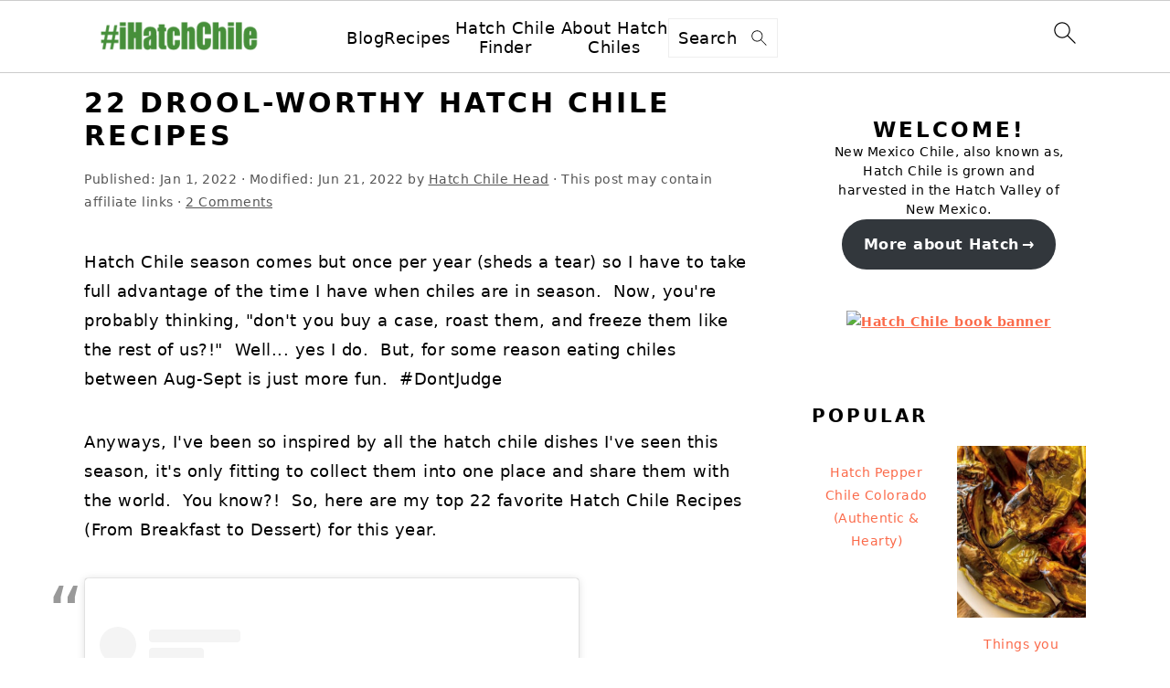

--- FILE ---
content_type: text/html; charset=UTF-8
request_url: https://ihatchchile.com/blog/hatch-chile-recipes-2/
body_size: 23285
content:
<!DOCTYPE html>
<html lang="en-US">
<head >
<meta charset="UTF-8" />
<meta name="viewport" content="width=device-width, initial-scale=1" />
<meta name='robots' content='index, follow, max-image-preview:large, max-snippet:-1, max-video-preview:-1' />
	<style>img:is([sizes="auto" i], [sizes^="auto," i]) { contain-intrinsic-size: 3000px 1500px }</style>
	
	<!-- This site is optimized with the Yoast SEO plugin v25.6 - https://yoast.com/wordpress/plugins/seo/ -->
	<title>22 Drool-Worthy Hatch Chile Recipes</title>
	<meta name="description" content="STOP! Don&#039;t look any further for hatch chile recipes! Here are my top 22 favorite Hatch Chile Recipes (From Breakfast to Dessert) for this year." />
	<link rel="canonical" href="https://ihatchchile.com/blog/hatch-chile-recipes-2/" />
	<meta property="og:locale" content="en_US" />
	<meta property="og:type" content="article" />
	<meta property="og:title" content="22 Drool-Worthy Hatch Chile Recipes" />
	<meta property="og:description" content="STOP! Don&#039;t look any further for hatch chile recipes! Here are my top 22 favorite Hatch Chile Recipes (From Breakfast to Dessert) for this year." />
	<meta property="og:url" content="https://ihatchchile.com/blog/hatch-chile-recipes-2/" />
	<meta property="og:site_name" content="iHatchChile" />
	<meta property="article:publisher" content="https://www.facebook.com/ihatchchile" />
	<meta property="article:published_time" content="2022-01-01T15:53:00+00:00" />
	<meta property="article:modified_time" content="2022-06-21T21:06:21+00:00" />
	<meta property="og:image" content="https://ihatchchile.com/wp-content/uploads/2019/09/cheese-stuffed-chicken-breast-5.jpg" />
	<meta property="og:image:width" content="660" />
	<meta property="og:image:height" content="900" />
	<meta property="og:image:type" content="image/jpeg" />
	<meta name="author" content="Hatch Chile Head" />
	<meta name="twitter:card" content="summary_large_image" />
	<meta name="twitter:creator" content="@ihatchchile" />
	<meta name="twitter:site" content="@ihatchchile" />
	<meta name="twitter:label1" content="Written by" />
	<meta name="twitter:data1" content="Hatch Chile Head" />
	<meta name="twitter:label2" content="Est. reading time" />
	<meta name="twitter:data2" content="6 minutes" />
	<script type="application/ld+json" class="yoast-schema-graph">{"@context":"https://schema.org","@graph":[{"@type":"Article","@id":"https://ihatchchile.com/blog/hatch-chile-recipes-2/#article","isPartOf":{"@id":"https://ihatchchile.com/blog/hatch-chile-recipes-2/"},"author":{"name":"Hatch Chile Head","@id":"https://ihatchchile.com/#/schema/person/2e4fa2ecf84e35de0ff9c34975929f84"},"headline":"22 Drool-Worthy Hatch Chile Recipes","datePublished":"2022-01-01T15:53:00+00:00","dateModified":"2022-06-21T21:06:21+00:00","mainEntityOfPage":{"@id":"https://ihatchchile.com/blog/hatch-chile-recipes-2/"},"wordCount":265,"commentCount":2,"publisher":{"@id":"https://ihatchchile.com/#organization"},"image":{"@id":"https://ihatchchile.com/blog/hatch-chile-recipes-2/#primaryimage"},"thumbnailUrl":"https://ihatchchile.com/wp-content/uploads/2019/09/cheese-stuffed-chicken-breast-5.jpg","keywords":["breakfast","dessert","dinner","lunch","recipes","round up"],"articleSection":["Blog","Recipes"],"inLanguage":"en-US","potentialAction":[{"@type":"CommentAction","name":"Comment","target":["https://ihatchchile.com/blog/hatch-chile-recipes-2/#respond"]}]},{"@type":"WebPage","@id":"https://ihatchchile.com/blog/hatch-chile-recipes-2/","url":"https://ihatchchile.com/blog/hatch-chile-recipes-2/","name":"22 Drool-Worthy Hatch Chile Recipes","isPartOf":{"@id":"https://ihatchchile.com/#website"},"primaryImageOfPage":{"@id":"https://ihatchchile.com/blog/hatch-chile-recipes-2/#primaryimage"},"image":{"@id":"https://ihatchchile.com/blog/hatch-chile-recipes-2/#primaryimage"},"thumbnailUrl":"https://ihatchchile.com/wp-content/uploads/2019/09/cheese-stuffed-chicken-breast-5.jpg","datePublished":"2022-01-01T15:53:00+00:00","dateModified":"2022-06-21T21:06:21+00:00","description":"STOP! Don't look any further for hatch chile recipes! Here are my top 22 favorite Hatch Chile Recipes (From Breakfast to Dessert) for this year.","breadcrumb":{"@id":"https://ihatchchile.com/blog/hatch-chile-recipes-2/#breadcrumb"},"inLanguage":"en-US","potentialAction":[{"@type":"ReadAction","target":["https://ihatchchile.com/blog/hatch-chile-recipes-2/"]}]},{"@type":"ImageObject","inLanguage":"en-US","@id":"https://ihatchchile.com/blog/hatch-chile-recipes-2/#primaryimage","url":"https://ihatchchile.com/wp-content/uploads/2019/09/cheese-stuffed-chicken-breast-5.jpg","contentUrl":"https://ihatchchile.com/wp-content/uploads/2019/09/cheese-stuffed-chicken-breast-5.jpg","width":660,"height":900,"caption":"cheese-stuffed-chicken-breast-5"},{"@type":"BreadcrumbList","@id":"https://ihatchchile.com/blog/hatch-chile-recipes-2/#breadcrumb","itemListElement":[{"@type":"ListItem","position":1,"name":"Home","item":"https://ihatchchile.com/"},{"@type":"ListItem","position":2,"name":"Blog","item":"https://ihatchchile.com/blog/"},{"@type":"ListItem","position":3,"name":"22 Drool-Worthy Hatch Chile Recipes"}]},{"@type":"WebSite","@id":"https://ihatchchile.com/#website","url":"https://ihatchchile.com/","name":"iHatchChile","description":"Hatch Chiles | Hatch Chile Recipe, Festival, Locator","publisher":{"@id":"https://ihatchchile.com/#organization"},"potentialAction":[{"@type":"SearchAction","target":{"@type":"EntryPoint","urlTemplate":"https://ihatchchile.com/?s={search_term_string}"},"query-input":{"@type":"PropertyValueSpecification","valueRequired":true,"valueName":"search_term_string"}}],"inLanguage":"en-US"},{"@type":"Organization","@id":"https://ihatchchile.com/#organization","name":"iHatchChile","url":"https://ihatchchile.com/","logo":{"@type":"ImageObject","inLanguage":"en-US","@id":"https://ihatchchile.com/#/schema/logo/image/","url":"https://ihatchchile.com/wp-content/uploads/2015/04/iHatchChile_logo2.png","contentUrl":"https://ihatchchile.com/wp-content/uploads/2015/04/iHatchChile_logo2.png","width":265,"height":70,"caption":"iHatchChile"},"image":{"@id":"https://ihatchchile.com/#/schema/logo/image/"},"sameAs":["https://www.facebook.com/ihatchchile","https://x.com/ihatchchile","https://www.instagram.com/ihatchchile/"]},{"@type":"Person","@id":"https://ihatchchile.com/#/schema/person/2e4fa2ecf84e35de0ff9c34975929f84","name":"Hatch Chile Head","image":{"@type":"ImageObject","inLanguage":"en-US","@id":"https://ihatchchile.com/#/schema/person/image/","url":"https://secure.gravatar.com/avatar/aef1ce54b8f73aa6a8c9015c22cb1c9de61755b456d70da603e08f70b1fd2c40?s=96&d=mm&r=g","contentUrl":"https://secure.gravatar.com/avatar/aef1ce54b8f73aa6a8c9015c22cb1c9de61755b456d70da603e08f70b1fd2c40?s=96&d=mm&r=g","caption":"Hatch Chile Head"},"sameAs":["https://ihatchchile.com"],"url":"https://ihatchchile.com/author/admin/"}]}</script>
	<!-- / Yoast SEO plugin. -->


<link rel='dns-prefetch' href='//www.googletagmanager.com' />
<link rel='dns-prefetch' href='//pagead2.googlesyndication.com' />
<link rel='dns-prefetch' href='//fundingchoicesmessages.google.com' />
<link rel="alternate" type="application/rss+xml" title="iHatchChile &raquo; Feed" href="https://ihatchchile.com/feed/" />
<link rel="alternate" type="application/rss+xml" title="iHatchChile &raquo; Comments Feed" href="https://ihatchchile.com/comments/feed/" />
<link rel="alternate" type="application/rss+xml" title="iHatchChile &raquo; 22 Drool-Worthy Hatch Chile Recipes Comments Feed" href="https://ihatchchile.com/blog/hatch-chile-recipes-2/feed/" />

<link rel='stylesheet' id='foodie-pro-theme-css' href='https://ihatchchile.com/wp-content/themes/foodiepro-v445/style.css?ver=4.4.5' media='all' />
<link rel='stylesheet' id='wp-block-library-css' href='https://ihatchchile.com/wp-includes/css/dist/block-library/style.min.css?ver=6.8.3' media='all' />
<style id='wp-block-library-inline-css'>
.wp-block-group.is-style-full-width-slanted { -webkit-transform: skewY(1.5deg); transform: skewY(1.5deg); -ms-transform-origin: 100% 0; -webkit-transform-origin: 100% 0; transform-origin: 100% 0; } .wp-block-group.is-style-full-width-slanted > .wp-block-group__inner-container { -webkit-transform: skewY(-1.5deg); transform: skewY(-1.5deg); -ms-transform-origin: 100% 0; -webkit-transform-origin: 100% 0; transform-origin: 100% 0; }
.is-style-feast-inline-heading-group h2:first-of-type, .is-style-feast-inline-heading-group h3:first-of-type { transform: translateY(-0.7em);  background: #FFF; display: inline-block; padding: 0 0.5em 0; margin: 0 0.5em; } .is-style-feast-inline-heading-group { border: 2px solid #CCC; padding: 0 1em 1em; margin: 3em 0 2em; } .is-style-feast-inline-heading-group h2:first-child+*, .is-style-feast-inline-heading-group h3:first-child+* { margin-top: 0; }
.is-style-button-right-arrow .wp-element-button::after { content: "→"; position: relative; margin-left: 0.2em; }
.is-style-button-external-arrow .wp-element-button::after { content: "↗"; position: relative; margin-left: 0.2em; }
.is-style-paragraph-right-arrow a::after { content: " →"; position: relative; margin-left: 0; }
.is-style-paragraph-external-arrow a::after { content: " ↗"; position: relative; margin-left: 0; }
.is-style-basic-columns .wp-block-column { background-color: var(--branding-color-background, #EEEEEE); color: var(--branding-color-background-text, #000000); padding: 17px 11px; }
.is-style-book-cover img { box-shadow: 4px 4px 20px #454545; transform: rotate(3deg) scale(0.9); -webkit-backface-visibility: hidden; margin-top: 10px; margin-bottom: 10px; } .is-style-book-cover { padding: 10px; }
.is-style-polaroid img { border-bottom: 50px solid #fff; border-right: 15px solid #fff; border-left: 15px solid #fff; border-top: 10px solid #fff; box-shadow: 5px 5px 15px rgba(0, 0, 0, .4); transform: rotate(-5deg) scale(0.9); -webkit-backface-visibility: hidden; margin: 10px 0; }

			.wp-block-media-text.is-style-book-cover {
				grid-template-columns: 30% 1fr;
			}
			.wp-block-media-text.is-style-book-cover img {
				box-shadow: 4px 4px 20px rgba(0,0,0,0.5);
				transform: rotate(-6deg) scale(0.9);
				-webkit-backface-visibility: hidden;
				margin-top: 10px; margin-bottom: 10px;
			}
			.wp-block-media-text.is-style-book-cover .wp-block-media-text__media {
				display: flex;
				justify-content: center;
			}
			.wp-block-media-text.is-style-book-cover .wp-block-media-text__content {
				padding: 0 0 0 40px;
			}
			@media(max-width:600px) {
				.wp-block-media-text.is-style-book-cover img {
					max-width: 200px;
				}
				.wp-block-media-text.is-style-book-cover .wp-block-media-text__content {
					padding: 20px 0 0 0;
					text-align: center;
				}
				.wp-block-media-text.is-style-book-cover .wp-block-media-text__content .wp-block-buttons {
					justify-content: center;
				}
			}
		

			.wp-block-media-text.is-style-polaroid-media-text {
				grid-template-columns: 30% 1fr;
			}
			.wp-block-media-text.is-style-polaroid-media-text img {
				transform: rotate(-10deg) scale(0.9);
				-webkit-backface-visibility: hidden;
				margin-top: 10px;
				margin-bottom: 10px;
				border: 10px solid var(--branding-color-background, #ccc);
			}
			.wp-block-group.is-style-full-width-feature-wrapper .wp-block-media-text.is-style-polaroid-media-text img,
			.wp-block-group.is-style-full-width-custom-background-feature-wrapper .wp-block-media-text.is-style-polaroid-media-text img,
			.wp-block-group.is-style-feast-branding-background .wp-block-media-text.is-style-polaroid-media-text img {
				border-color: #fff;
			}
			.wp-block-media-text.is-style-polaroid-media-text .wp-block-media-text__media {
				display: flex;
				justify-content: center;
			}
			.wp-block-media-text.is-style-polaroid-media-text .wp-block-media-text__content {
				padding: 0 0 0 40px;
			}
			@media(max-width:600px) {
				.wp-block-media-text.is-style-polaroid-media-text img {
					max-width: 75%;
				}
				.wp-block-media-text.is-style-polaroid-media-text .wp-block-media-text__content {
					padding: 20px 0 0 0;
					text-align: center;
				}
				.wp-block-media-text.is-style-polaroid-media-text .wp-block-media-text__content .wp-block-buttons {
					justify-content: center;
				}
			}
		

			.is-style-post-info-author {
				grid-template-columns: 40px 1fr !important;
				grid-gap: 10px;
			}
			.is-style-post-info-author .wp-block-media-text__content {
				padding: 7px 0;
			}
			.is-style-post-info-author .wp-block-media-text__content a {
				text-decoration: underline;
			}
			.is-style-post-info-author .wp-block-media-text__media img {
				border-radius: 40px;
			}
			.is-style-post-info-author.has-background {
				padding: 7px;
				margin: 7px 0;
			}
		
.is-style-left-bar { border-left: 5px solid var(--branding-color-background, #CCC); padding-left: 22px; margin: 22px 0; } .is-style-left-bar::before { content: none; }
.is-style-feast-txt-message { background: var(--branding-color-background, #EEE); border-radius: 7px; padding: 22px; margin: 44px 0; position: relative; } .is-style-feast-txt-message::before { content: none; } .is-style-feast-txt-message::after {  content: ""; position: absolute; width: 0; height: 0; top: 100%; left: 34px; border-top: 28px solid var(--branding-color-background, #EEE); border-left: 0 solid transparent; border-right: 28px solid transparent;  } .is-style-feast-txt-message:nth-of-type(odd)::after { left: unset; right: 34px; border-right: 0 solid transparent; border-left: 28px solid transparent; } .feast-plugin .is-style-feast-txt-message *, .editor-styles-wrapper .is-style-feast-txt-message * { color: var(--branding-color-background-text, #010101); }
.is-style-foodie-pro { padding: 22px 7px 22px 27px; margin: 27px 0; } .is-style-foodie-pro::before {  content: "\201C"; display: block; font-size: 77px; height: 0; position: relative; top: -37px; left: -41px; color: var(--branding-color-primary, #010101);  }
.is-style-cookd-pro { line-height: 1.1em; font-size: 1.1em; padding: 0 15%; text-align: center; margin-bottom: 22px; } .is-style-cookd-pro::before, .is-style-cookd-pro::after { background: var(--branding-color-accents, #CCC); content: "" !important; display: block; height: 1px; margin: 10% auto; width: 50px; top: 0; left: 0; }
.is-style-seasoned-pro { border-bottom: 1px solid #CCC; border-top: 1px solid #CCC; color: #333333; font-size: 130%; margin: 77px 37px; padding-top: 0; padding-bottom: 37px; text-align: center; } .is-style-seasoned-pro::before { background: var(--branding-color-accents, #DDDDDD); color: var(--branding-color-accents-text, #010101); -webkit-border-radius: 100%; border-radius: 100%; content: "\201C"; display: table; font-family: Times New Roman, serif; font-size: 57px; height: 0; line-height: 1; margin: -7px auto 7px; padding: 17px 15px 0; position: relative; left: 0; text-align: center; width: 47px; }
.is-style-featured-comment { line-height: 1.7em; font-size: 1.1em; padding: 0 12px; margin: 64px 0; font-weight: bold; position: relative; } .is-style-featured-comment::before { content: "Featured Comment" !important; text-transform: uppercase; color: #999;  left: 0; font-size: 0.8em;}  .is-style-featured-comment cite { float: right; text-transform: uppercase; font-size: 0.8em; color: #999; } .is-style-featured-comment cite::before { content: "⭐⭐⭐⭐⭐"; margin-right: 13px; } .is-style-featured-comment p { margin: 17px 0 !important; }
@media only screen and (min-width: 1023px) { .is-style-feast-2-column-list { display: grid; grid-template-columns: 1fr 1fr; gap: 0 37px; } .editor-styles-wrapper :where(:not(.is-layout-flex,.is-layout-grid))>.is-style-feast-2-column-list li { margin-left: unset; margin-right: unset; } }
@media only screen and (min-width: 1023px) { .is-style-feast-3-column-list { display: grid; grid-template-columns: 1fr 1fr 1fr; gap: 0 37px; } .editor-styles-wrapper :where(:not(.is-layout-flex,.is-layout-grid))>.is-style-feast-3-column-list li { margin-left: unset; margin-right: unset; } }
</style>
<style id='classic-theme-styles-inline-css'>
/*! This file is auto-generated */
.wp-block-button__link{color:#fff;background-color:#32373c;border-radius:9999px;box-shadow:none;text-decoration:none;padding:calc(.667em + 2px) calc(1.333em + 2px);font-size:1.125em}.wp-block-file__button{background:#32373c;color:#fff;text-decoration:none}
</style>
<style id='global-styles-inline-css'>
:root{--wp--preset--aspect-ratio--square: 1;--wp--preset--aspect-ratio--4-3: 4/3;--wp--preset--aspect-ratio--3-4: 3/4;--wp--preset--aspect-ratio--3-2: 3/2;--wp--preset--aspect-ratio--2-3: 2/3;--wp--preset--aspect-ratio--16-9: 16/9;--wp--preset--aspect-ratio--9-16: 9/16;--wp--preset--color--black: #000000;--wp--preset--color--cyan-bluish-gray: #abb8c3;--wp--preset--color--white: #ffffff;--wp--preset--color--pale-pink: #f78da7;--wp--preset--color--vivid-red: #cf2e2e;--wp--preset--color--luminous-vivid-orange: #ff6900;--wp--preset--color--luminous-vivid-amber: #fcb900;--wp--preset--color--light-green-cyan: #7bdcb5;--wp--preset--color--vivid-green-cyan: #00d084;--wp--preset--color--pale-cyan-blue: #8ed1fc;--wp--preset--color--vivid-cyan-blue: #0693e3;--wp--preset--color--vivid-purple: #9b51e0;--wp--preset--gradient--vivid-cyan-blue-to-vivid-purple: linear-gradient(135deg,rgba(6,147,227,1) 0%,rgb(155,81,224) 100%);--wp--preset--gradient--light-green-cyan-to-vivid-green-cyan: linear-gradient(135deg,rgb(122,220,180) 0%,rgb(0,208,130) 100%);--wp--preset--gradient--luminous-vivid-amber-to-luminous-vivid-orange: linear-gradient(135deg,rgba(252,185,0,1) 0%,rgba(255,105,0,1) 100%);--wp--preset--gradient--luminous-vivid-orange-to-vivid-red: linear-gradient(135deg,rgba(255,105,0,1) 0%,rgb(207,46,46) 100%);--wp--preset--gradient--very-light-gray-to-cyan-bluish-gray: linear-gradient(135deg,rgb(238,238,238) 0%,rgb(169,184,195) 100%);--wp--preset--gradient--cool-to-warm-spectrum: linear-gradient(135deg,rgb(74,234,220) 0%,rgb(151,120,209) 20%,rgb(207,42,186) 40%,rgb(238,44,130) 60%,rgb(251,105,98) 80%,rgb(254,248,76) 100%);--wp--preset--gradient--blush-light-purple: linear-gradient(135deg,rgb(255,206,236) 0%,rgb(152,150,240) 100%);--wp--preset--gradient--blush-bordeaux: linear-gradient(135deg,rgb(254,205,165) 0%,rgb(254,45,45) 50%,rgb(107,0,62) 100%);--wp--preset--gradient--luminous-dusk: linear-gradient(135deg,rgb(255,203,112) 0%,rgb(199,81,192) 50%,rgb(65,88,208) 100%);--wp--preset--gradient--pale-ocean: linear-gradient(135deg,rgb(255,245,203) 0%,rgb(182,227,212) 50%,rgb(51,167,181) 100%);--wp--preset--gradient--electric-grass: linear-gradient(135deg,rgb(202,248,128) 0%,rgb(113,206,126) 100%);--wp--preset--gradient--midnight: linear-gradient(135deg,rgb(2,3,129) 0%,rgb(40,116,252) 100%);--wp--preset--font-size--small: 13px;--wp--preset--font-size--medium: 20px;--wp--preset--font-size--large: 36px;--wp--preset--font-size--x-large: 42px;--wp--preset--spacing--20: 0.44rem;--wp--preset--spacing--30: 0.67rem;--wp--preset--spacing--40: 1rem;--wp--preset--spacing--50: 1.5rem;--wp--preset--spacing--60: 2.25rem;--wp--preset--spacing--70: 3.38rem;--wp--preset--spacing--80: 5.06rem;--wp--preset--shadow--natural: 6px 6px 9px rgba(0, 0, 0, 0.2);--wp--preset--shadow--deep: 12px 12px 50px rgba(0, 0, 0, 0.4);--wp--preset--shadow--sharp: 6px 6px 0px rgba(0, 0, 0, 0.2);--wp--preset--shadow--outlined: 6px 6px 0px -3px rgba(255, 255, 255, 1), 6px 6px rgba(0, 0, 0, 1);--wp--preset--shadow--crisp: 6px 6px 0px rgba(0, 0, 0, 1);}:where(.is-layout-flex){gap: 0.5em;}:where(.is-layout-grid){gap: 0.5em;}body .is-layout-flex{display: flex;}.is-layout-flex{flex-wrap: wrap;align-items: center;}.is-layout-flex > :is(*, div){margin: 0;}body .is-layout-grid{display: grid;}.is-layout-grid > :is(*, div){margin: 0;}:where(.wp-block-columns.is-layout-flex){gap: 2em;}:where(.wp-block-columns.is-layout-grid){gap: 2em;}:where(.wp-block-post-template.is-layout-flex){gap: 1.25em;}:where(.wp-block-post-template.is-layout-grid){gap: 1.25em;}.has-black-color{color: var(--wp--preset--color--black) !important;}.has-cyan-bluish-gray-color{color: var(--wp--preset--color--cyan-bluish-gray) !important;}.has-white-color{color: var(--wp--preset--color--white) !important;}.has-pale-pink-color{color: var(--wp--preset--color--pale-pink) !important;}.has-vivid-red-color{color: var(--wp--preset--color--vivid-red) !important;}.has-luminous-vivid-orange-color{color: var(--wp--preset--color--luminous-vivid-orange) !important;}.has-luminous-vivid-amber-color{color: var(--wp--preset--color--luminous-vivid-amber) !important;}.has-light-green-cyan-color{color: var(--wp--preset--color--light-green-cyan) !important;}.has-vivid-green-cyan-color{color: var(--wp--preset--color--vivid-green-cyan) !important;}.has-pale-cyan-blue-color{color: var(--wp--preset--color--pale-cyan-blue) !important;}.has-vivid-cyan-blue-color{color: var(--wp--preset--color--vivid-cyan-blue) !important;}.has-vivid-purple-color{color: var(--wp--preset--color--vivid-purple) !important;}.has-black-background-color{background-color: var(--wp--preset--color--black) !important;}.has-cyan-bluish-gray-background-color{background-color: var(--wp--preset--color--cyan-bluish-gray) !important;}.has-white-background-color{background-color: var(--wp--preset--color--white) !important;}.has-pale-pink-background-color{background-color: var(--wp--preset--color--pale-pink) !important;}.has-vivid-red-background-color{background-color: var(--wp--preset--color--vivid-red) !important;}.has-luminous-vivid-orange-background-color{background-color: var(--wp--preset--color--luminous-vivid-orange) !important;}.has-luminous-vivid-amber-background-color{background-color: var(--wp--preset--color--luminous-vivid-amber) !important;}.has-light-green-cyan-background-color{background-color: var(--wp--preset--color--light-green-cyan) !important;}.has-vivid-green-cyan-background-color{background-color: var(--wp--preset--color--vivid-green-cyan) !important;}.has-pale-cyan-blue-background-color{background-color: var(--wp--preset--color--pale-cyan-blue) !important;}.has-vivid-cyan-blue-background-color{background-color: var(--wp--preset--color--vivid-cyan-blue) !important;}.has-vivid-purple-background-color{background-color: var(--wp--preset--color--vivid-purple) !important;}.has-black-border-color{border-color: var(--wp--preset--color--black) !important;}.has-cyan-bluish-gray-border-color{border-color: var(--wp--preset--color--cyan-bluish-gray) !important;}.has-white-border-color{border-color: var(--wp--preset--color--white) !important;}.has-pale-pink-border-color{border-color: var(--wp--preset--color--pale-pink) !important;}.has-vivid-red-border-color{border-color: var(--wp--preset--color--vivid-red) !important;}.has-luminous-vivid-orange-border-color{border-color: var(--wp--preset--color--luminous-vivid-orange) !important;}.has-luminous-vivid-amber-border-color{border-color: var(--wp--preset--color--luminous-vivid-amber) !important;}.has-light-green-cyan-border-color{border-color: var(--wp--preset--color--light-green-cyan) !important;}.has-vivid-green-cyan-border-color{border-color: var(--wp--preset--color--vivid-green-cyan) !important;}.has-pale-cyan-blue-border-color{border-color: var(--wp--preset--color--pale-cyan-blue) !important;}.has-vivid-cyan-blue-border-color{border-color: var(--wp--preset--color--vivid-cyan-blue) !important;}.has-vivid-purple-border-color{border-color: var(--wp--preset--color--vivid-purple) !important;}.has-vivid-cyan-blue-to-vivid-purple-gradient-background{background: var(--wp--preset--gradient--vivid-cyan-blue-to-vivid-purple) !important;}.has-light-green-cyan-to-vivid-green-cyan-gradient-background{background: var(--wp--preset--gradient--light-green-cyan-to-vivid-green-cyan) !important;}.has-luminous-vivid-amber-to-luminous-vivid-orange-gradient-background{background: var(--wp--preset--gradient--luminous-vivid-amber-to-luminous-vivid-orange) !important;}.has-luminous-vivid-orange-to-vivid-red-gradient-background{background: var(--wp--preset--gradient--luminous-vivid-orange-to-vivid-red) !important;}.has-very-light-gray-to-cyan-bluish-gray-gradient-background{background: var(--wp--preset--gradient--very-light-gray-to-cyan-bluish-gray) !important;}.has-cool-to-warm-spectrum-gradient-background{background: var(--wp--preset--gradient--cool-to-warm-spectrum) !important;}.has-blush-light-purple-gradient-background{background: var(--wp--preset--gradient--blush-light-purple) !important;}.has-blush-bordeaux-gradient-background{background: var(--wp--preset--gradient--blush-bordeaux) !important;}.has-luminous-dusk-gradient-background{background: var(--wp--preset--gradient--luminous-dusk) !important;}.has-pale-ocean-gradient-background{background: var(--wp--preset--gradient--pale-ocean) !important;}.has-electric-grass-gradient-background{background: var(--wp--preset--gradient--electric-grass) !important;}.has-midnight-gradient-background{background: var(--wp--preset--gradient--midnight) !important;}.has-small-font-size{font-size: var(--wp--preset--font-size--small) !important;}.has-medium-font-size{font-size: var(--wp--preset--font-size--medium) !important;}.has-large-font-size{font-size: var(--wp--preset--font-size--large) !important;}.has-x-large-font-size{font-size: var(--wp--preset--font-size--x-large) !important;}
:where(.wp-block-post-template.is-layout-flex){gap: 1.25em;}:where(.wp-block-post-template.is-layout-grid){gap: 1.25em;}
:where(.wp-block-columns.is-layout-flex){gap: 2em;}:where(.wp-block-columns.is-layout-grid){gap: 2em;}
:root :where(.wp-block-pullquote){font-size: 1.5em;line-height: 1.6;}
</style>
<style id='feast-global-styles-inline-css'>
.feast-plugin a {
	word-break: break-word;
}
.feast-plugin ul.menu a {
	word-break: initial;
}
	p.is-variation-fancy-text {
		font-style: italic;
		margin: 0 0 16px 0 !important;
	}
button.feast-submenu-toggle {
	display: none;
	background: transparent;
	border: 1px solid #424242;
	border-radius: 0;
	box-shadow: none;
	padding: 0;
	outline: none;
	cursor: pointer;
	position: absolute;
	line-height: 0;
	right: 0;
	top: 3px;
	width: 42px;
	height: 42px;
	justify-content: center;
	align-items: center;
}
button.feast-submenu-toggle svg {
	width: 20px;
	height: 20px;
}
@media(max-width:1199px) {
	button.feast-submenu-toggle {
		display: flex;
	}
	.mmm-content ul li.menu-item-has-children {
		position: relative;
	}
	.mmm-content ul li.menu-item-has-children > a {
		display: inline-block;
		margin-top: 12px;
		margin-bottom: 12px;
		width: 100%;
		padding-right: 48px;
	}
	.mmm-content ul li.menu-item-has-children > ul.sub-menu {
		display: none;
	}
	.mmm-content ul li.menu-item-has-children.open > ul.sub-menu {
		display: block;
	}
	.mmm-content ul li.menu-item-has-children.open > button svg {
		transform: rotate(180deg);
	}
}
body {
font-family: -apple-system, system-ui, BlinkMacSystemFont, "Segoe UI", Helvetica, Arial, sans-serif, "Apple Color Emoji", "Segoe UI Emoji", "Segoe UI Symbol" !important;
}h1,
h2,
h3,
h4,
h5,
h6 {
font-family: -apple-system, system-ui, BlinkMacSystemFont, "Segoe UI", Helvetica, Arial, sans-serif, "Apple Color Emoji", "Segoe UI Emoji", "Segoe UI Symbol" !important;;
}.single .content a,
.category .content a,
.feast-modern-category-layout a,
aside a, 
.site-footer a {
	text-decoration: underline;
}
.feast-social-media {
	display: flex;
	flex-wrap: wrap;
	align-items: center;
	justify-content: center;
	column-gap: 18px;
	row-gap: 9px;
	width: 100%;
	padding: 27px 0;
}
.feast-social-media.feast-social-media--align-left {
	justify-content: flex-start;
}
.feast-social-media.feast-social-media--align-right {
	justify-content: flex-end;
}
.feast-social-media a {
	display: flex;
	align-items: center;
	justify-content: center;
	padding: 12px;
}
@media(max-width:600px) {
	.feast-social-media a {
		min-height: 50px;
		min-width: 50px;
	}
}
.site-container .is-style-full-width-feature-wrapper,
.site-container .is-style-full-width-feature-wrapper-cta,
.site-container .is-style-full-width-slanted {
	margin: var(--feast-spacing-xl, 27px) auto;
	padding: clamp(20px, calc(1.25rem + ((1vw - 6px) * 2.1429)), 32px);
	box-shadow: 0 0 0 100vmax var(--global-palette7, #f2f2f2);
	-webkit-clip-path: inset(0 -100vmax);
	clip-path: inset(0 -100vmax);
}
.site-container .is-style-full-width-feature-wrapper,
.site-container .is-style-full-width-feature-wrapper-cta,
.site-container .is-style-full-width-slanted {
	background-color: var(--global-palette7, #f2f2f2);
}
.site-container .sidebar .is-style-full-width-feature-wrapper,
.site-container .sidebar .is-style-full-width-feature-wrapper-cta,
.site-container .sidebar .is-style-full-width-slanted {
	box-shadow: none;
	-webkit-clip-path: none;
	clip-path: none;
	background-color: var(--global-palette7, #f2f2f2);
}
.site-container .sidebar .is-style-full-width-feature-wrapper > *:first-child,
.site-container .sidebar .is-style-full-width-feature-wrapper-cta > *:first-child,
.site-container .sidebar .is-style-full-width-slanted > *:first-child {
	margin-top: 0;
}
.feast-remove-top-padding {
	padding-top: 0 !important;
}
.feast-remove-bottom-padding {
	padding-bottom: 0 !important;
}
.feast-remove-top-margin {
	margin-top: 0 !important;
}
.feast-remove-bottom-margin {
	margin-bottom: 0 !important;
}
.z-10 {
	position: relative;
	z-index: 10;
}
body h1,
body h2,
body h3,
body h4,
body h5,
body h6 {
	line-height: 1.2;
}
.wp-block-media-text.is-variation-media-text-sidebar-bio {
	display: flex;
	flex-direction: column;
}
.wp-block-media-text.is-variation-media-text-sidebar-bio .wp-block-media-text__media {
	display: flex;
	justify-content: center;
}
.wp-block-media-text.is-variation-media-text-sidebar-bio .wp-block-media-text__content {
	padding: 16px 24px 28px;
	margin: 0;
	display: flex;
	flex-direction: column;
	gap: 10px;
	box-sizing: border-box;
}
.wp-block-media-text.is-variation-media-text-sidebar-bio .wp-block-media-text__content h3,
.wp-block-media-text.is-variation-media-text-sidebar-bio .wp-block-media-text__content h2 {
	font-size: 1.625em;
}
.wp-block-media-text.is-variation-media-text-sidebar-bio .wp-block-media-text__content * {
	margin: 0;
	max-width: 100%;
}
.wp-block-media-text.is-variation-media-text-sidebar-bio .wp-block-media-text__content p {
	line-height: 1.5;
}
@media only screen and (max-width: 335px) {
	.site-inner {
		padding-left: 0;
		padding-right: 0;
	}
}
@media only screen and (max-width:1023px) {
	.feast-layout--modern-footer {
		padding-left: 5%;
		padding-right: 5%;
	}
}
@media only screen and (max-width: 600px) {
	.site-container .feast-layout--modern-footer .is-style-full-width-feature-wrapper,
	.site-container .feast-layout--modern-footer .is-style-full-width-feature-wrapper-cta,
	.site-container .feast-layout--modern-footer .is-style-full-width-slanted,
	.site-container .feast-layout--modern-footer .is-style-full-width-custom-background-feature-wrapper {
		margin: var(--feast-spacing-xl, 27px) -5%;
	}
}
a.wprm-recipe-jump:hover {
	opacity: 1.0 !important;
}
.wp-block-media-text.is-variation-media-text-sidebar-bio .wp-block-media-text__media img {
	border-radius: 178px;
	aspect-ratio: 1 / 1;
	object-fit: cover;
}
.feast-modern-category-layout {
	text-align: initial;
}
.feast-jump-to-buttons .wp-block-button__link svg path {
	fill: #fff;
}
h1,
h2,
h3,
h4,
h5,
h6,
.wp-block-group {
	scroll-margin-top: 80px;
}
body .feastmobilenavbar,
body .desktop-inline-modern-menu ul {
	overflow: visible;
	contain: initial;
}
.feastmobilenavbar ul.menu > .menu-item {
	position: relative;
}
.feastmobilenavbar ul.menu > .menu-item:hover > .sub-menu,
.feastmobilenavbar ul.menu > .menu-item:focus-within > .sub-menu {
	left: 0;
	opacity: 1;
}
.feastmobilenavbar .menu-item-has-children .sub-menu {
	background: #fff;
	left: -9999px;
	top: 100%;
	opacity: 0;
	border-radius: 5px;
	box-shadow: 0 5px 10px rgba(0,0,0,0.15);
	padding: 10px 0;
	position: absolute;
	width: auto;
	min-width: 200px;
	z-index: 99;
	display: flex;
	flex-direction: column;
	row-gap: 0;
	height: auto;
	margin: 0;
}
.feastmobilenavbar .menu-item-has-children .sub-menu > .menu-item {
	width: 100%;
	display: block;
	clear: both;
	border-top: none !important;
	min-height: 0 !important;
	max-width: none;
	text-align: left;
}
.feastmobilenavbar .menu-item-has-children .sub-menu > .menu-item a {
	width: 100%;
	background: transparent;
	padding: 8px 30px 8px 20px;
	position: relative;
	white-space: nowrap;
	display: block;
}
@media(max-width:768px) {
	.menu-item-has-children .sub-menu {
		left: auto;
		opacity: 1;
		position: relative;
		width: 100%;
		border-radius: 0;
		box-shadow: none;
		padding: 0;
		display: none;
	}
}@media(min-width:1080px) {
}

</style>
<link rel='stylesheet' id='wp-components-css' href='https://ihatchchile.com/wp-includes/css/dist/components/style.min.css?ver=6.8.3' media='all' />
<link rel='stylesheet' id='godaddy-styles-css' href='https://ihatchchile.com/wp-content/mu-plugins/vendor/wpex/godaddy-launch/includes/Dependencies/GoDaddy/Styles/build/latest.css?ver=2.0.2' media='all' />
<script src="https://ihatchchile.com/wp-includes/js/jquery/jquery.min.js?ver=3.7.1" id="jquery-core-js"></script>
<script src="https://ihatchchile.com/wp-includes/js/jquery/jquery-migrate.min.js?ver=3.4.1" id="jquery-migrate-js"></script>

<!-- Google tag (gtag.js) snippet added by Site Kit -->
<!-- Google Analytics snippet added by Site Kit -->
<script src="https://www.googletagmanager.com/gtag/js?id=G-XTDL0QH7RP" id="google_gtagjs-js" async></script>
<script id="google_gtagjs-js-after">
window.dataLayer = window.dataLayer || [];function gtag(){dataLayer.push(arguments);}
gtag("set","linker",{"domains":["ihatchchile.com"]});
gtag("js", new Date());
gtag("set", "developer_id.dZTNiMT", true);
gtag("config", "G-XTDL0QH7RP", {"googlesitekit_post_type":"post"});
</script>
<link rel="https://api.w.org/" href="https://ihatchchile.com/wp-json/" /><link rel="alternate" title="JSON" type="application/json" href="https://ihatchchile.com/wp-json/wp/v2/posts/1247" /><link rel="EditURI" type="application/rsd+xml" title="RSD" href="https://ihatchchile.com/xmlrpc.php?rsd" />
<meta name="generator" content="WordPress 6.8.3" />
<link rel='shortlink' href='https://ihatchchile.com/?p=1247' />
<link rel="alternate" title="oEmbed (JSON)" type="application/json+oembed" href="https://ihatchchile.com/wp-json/oembed/1.0/embed?url=https%3A%2F%2Fihatchchile.com%2Fblog%2Fhatch-chile-recipes-2%2F" />
<link rel="alternate" title="oEmbed (XML)" type="text/xml+oembed" href="https://ihatchchile.com/wp-json/oembed/1.0/embed?url=https%3A%2F%2Fihatchchile.com%2Fblog%2Fhatch-chile-recipes-2%2F&#038;format=xml" />
<style id='feast-blockandfront-styles'>.feast-about-author { background-color: #f2f2f2; color: #32373c; padding: 17px; margin-top: 57px; display: grid; grid-template-columns: 1fr 3fr !important; } .feast-about-author h2 { margin-top: 7px !important;} .feast-about-author img{ border-radius: 50% !important; }aside .feast-about-author { grid-template-columns: 1fr !important; }.wp-block-search .wp-block-search__input { max-width: 100%; background: #FFF; color: #000; }.wp-block-separator { color: #D6D6D6; border-bottom: none; margin-top: 16px; margin-bottom: 16px; }.screen-reader-text { width: 1px; height: 1px; }footer ul li, .site-footer ul li { list-style-type: none; }footer ul li, .site-footer ul li { list-style-type: none; }aside .wp-block-search { display: grid; grid-template-columns: 1fr; margin: 37px 0;  } aside .wp-block-search__inside-wrapper { display: grid !important; grid-template-columns: 1fr; } aside input { min-height: 50px; }  ​aside .wp-block-search__label, aside .wp-block-search__button { display: none; } aside p, aside div, aside ul { margin: 17px 0; }@media only screen and (max-width: 600px) { aside .wp-block-search { grid-template-columns: 1fr; } aside input { min-height: 50px; margin-bottom: 17px;} }.feast-button a { border: 2px solid #CCC; padding: 7px 14px; border-radius: 20px; text-decoration: none !important; font-weight: bold; } .feast-button { padding: 27px 7px; }a.wp-block-button__link { text-decoration: none !important; }.feast-box-primary {  padding: 17px !important; margin: 17px 0 !important;  }.feast-box-secondary { padding: 17px !important; margin: 17px 0 !important;  }.feast-box-primary li, .feast-box-secondary li {margin-left: 17px !important; }.feast-checklist li::marker { color: transparent; } .feast-checklist li:before { content: '✓'; margin-right: 17px; }.schema-faq-question { font-size: 1.2em; display: block; margin-bottom: 7px;} .schema-faq-section { margin: 37px 0; }</style>
<style type="text/css">
	.feast-category-index-list, .fsri-list {
		display: grid;
		grid-template-columns: repeat(2, minmax(0, 1fr) );
		grid-gap: 57px 17px;
		list-style: none;
		list-style-type: none;
		margin: 17px 0 !important;
	}
	.feast-category-index-list li,
	.fsri-list li {
		text-align: center;
		position: relative;
		list-style: none !important;
		margin-left: 0 !important;
		list-style-type: none !important;
		overflow: hidden;
	}
	.feast-category-index-list li {
		min-height: 150px;
	}
	.feast-category-index-list li a.title {
		text-decoration: none;
	}
	.feast-category-index-list-overlay .fsci-title {
		position: absolute;
		top: 88%;
		left: 50%;
		transform: translate(-50%, -50%);
		background: #FFF;
		padding: 5px;
		color: #333;
		font-weight: bold;
		border: 2px solid #888;
		text-transform: uppercase;
		width: 80%;
	}
	.listing-item:focus-within, .wp-block-search__input:focus {outline: 2px solid #555; }
	.listing-item a:focus, .listing-item a:focus .fsri-title, .listing-item a:focus img { opacity: 0.8; outline: none; }
	.listing-item a, .feast-category-index-list a { text-decoration: none !important; word-break: break-word; font-weight: initial; }
	li.listing-item:before { content: none !important; } /* needs to override theme */
	.fsri-list { padding-left: 0 !important; }
	.fsri-list .listing-item { margin: 0; }
	.fsri-list .listing-item img { display: block; }
	.fsri-list .feast_3x4_thumbnail { object-fit: cover; width: 100%; aspect-ratio: 3/4; }
	.fsri-list .feast_2x3_thumbnail { object-fit: cover; width: 100%; aspect-ratio: 2/3; }
	.fsri-list .feast_4x3_thumbnail { object-fit: cover; width: 100%; aspect-ratio: 4/3; }
	.fsri-list .feast_1x1_thumbnail { object-fit: cover; width: 100%; aspect-ratio: 1/1; }
	.fsri-title, .fsci-title { text-wrap: balance; }
	.listing-item { display: grid; align-content: flex-start; } .fsri-rating, .fsri-time { place-self: end center; } /* align time + rating bottom */
	.fsri-category { padding: 8px 12px 0; }
	.feast-recipe-index .feast-category-link { text-align: right; }
	.feast-recipe-index .feast-category-link a { text-decoration: underline; }
	.feast-image-frame, .feast-image-border { border: 3px solid #DDD; }
	.feast-square-image { aspect-ratio: 1/1; object-fit: cover; }
	.feast-image-round, .feast-image-round img, .feast-category-index-list.feast-image-round svg, .feast-media-text-image-round .wp-block-media-text__media img { border-radius: 50%; }
	.entry-content .feast-title-overlay a .fsci-title, .feast-title-overlay .fsci-title { position: absolute; bottom: 0; left: 0; width: 100%; background-color: #f2f2f2; padding: 12px; }
	.feast-title-overlay.feast-image-round .fsci-title.fsci-title--no-image { background: inherit !important; background-color: inherit !important; border: none !important; width: 100% !important; height: auto !important; border-radius: 0 !important; }
	.feast-category-index .feast-title-overlay > li { padding-left: 0; padding-right: 0; }
	.feast-title-overlay.feast-image-round > li { border-radius: 50%; overflow: hidden; }
	.feast-title-overlay.feast-image-round > li > a { display: flex; }
	.entry-content .feast-title-overlay.feast-image-round a .fsci-title, .feast-title-overlay.feast-image-round .fsci-title { bottom: 50%; transform: translateY(50%); }
	.block-editor-block-list__block .feast-category-index .feast-title-overlay img,	.block-editor-block-list__block .feast-category-index .feast-title-overlay .fsci-title { box-sizing: border-box; }
	.feast-image-shadow { box-shadow: 3px 3px 5px #AAA; }
	.feast-line-through { text-decoration: line-through; }
	.feast-grid-full, .feast-grid-half, .feast-grid-third, .feast-grid-fourth, .feast-grid-fifth { display: grid; grid-gap: 57px 17px; }
	.feast-grid-full { grid-template-columns: 1fr !important; }
	.feast-grid-half { grid-template-columns: repeat(2, minmax(0, 1fr)) !important; }
	.feast-grid-third { grid-template-columns: repeat(3, minmax(0, 1fr)) !important; }
	.feast-grid-fourth { grid-template-columns: repeat(4, minmax(0, 1fr)) !important; }
	.feast-grid-fifth { grid-template-columns: repeat(5, minmax(0, 1fr)) !important; }
	@media only screen and (max-width:601px) {
		.feast-grid-full-horizontal { grid-template-columns: 1fr !important; }
		.feast-grid-full-horizontal .listing-item { min-height: 0; }
		.feast-grid-full-horizontal .listing-item a { display: flex; align-items: center; }
		.feast-grid-full-horizontal .listing-item a > img { width: 33%; }
		.feast-grid-full-horizontal .listing-item a > .fsri-title { width: 67%; padding: 0; text-align: left; margin-top: 0 !important; padding: 0 16px; }
		.feast-grid-full-horizontal .fsri-rating, .feast-grid-full-horizontal .fsri-time, .feast-grid-full-horizontal .fsri-recipe-keys, .feast-grid-full-horizontal .fsri-recipe-cost { display: none !important; }
		body .feast-recipe-index .feast-grid-full-horizontal { row-gap: 17px; }
		body .feast-recipe-index .feast-grid-full-horizontal li { margin-bottom: 0; }
	}
	@media only screen and (min-width: 600px) {
		.feast-category-index-list { grid-template-columns: repeat(4, minmax(0, 1fr) ); }
		.feast-desktop-grid-full { grid-template-columns: 1fr !important; }
		.feast-desktop-grid-half { grid-template-columns: repeat(2, 1fr) !important; }
		.feast-desktop-grid-third { grid-template-columns: repeat(3, 1fr) !important; }
		.feast-desktop-grid-fourth { grid-template-columns: repeat(4, 1fr) !important; }
		.feast-desktop-grid-fifth { grid-template-columns: repeat(5, 1fr) !important; }
		.feast-desktop-grid-sixth { grid-template-columns: repeat(6, 1fr) !important; }
		.feast-desktop-grid-ninth { grid-template-columns: repeat(6, 1fr) !important; }
		.feast-desktop-grid-half-horizontal, .feast-desktop-grid-third-horizontal { grid-template-columns: repeat(2, 1fr) !important; }
		.feast-desktop-grid-full-horizontal { grid-template-columns: 1fr !important; }
		.feast-desktop-grid-half-horizontal .listing-item a, .feast-desktop-grid-full-horizontal .listing-item a, .feast-desktop-grid-third-horizontal .listing-item a { display: flex; align-items: center; }
		.feast-desktop-grid-half-horizontal .listing-item a > img, .feast-desktop-grid-full-horizontal a > img, .feast-desktop-grid-third-horizontal .listing-item a > img { width: 33% !important; margin-bottom: 0; }
		.feast-desktop-grid-half-horizontal .listing-item a > .fsri-title, .feast-desktop-grid-full-horizontal a > .fsri-title, .feast-desktop-grid-third-horizontal .listing-item a > .fsri-title { width: 67%; padding: 0 16px; text-align: left; margin-top: 0 !important; }
		.feast-desktop-grid-half-horizontal .fsri-rating, .feast-desktop-grid-half-horizontal .fsri-time, .feast-desktop-grid-half-horizontal .fsri-recipe-keys, .feast-desktop-grid-half-horizontal .fsri-recipe-cost { display: none !important; }
		.feast-desktop-grid-third-horizontal .fsri-rating, .feast-desktop-grid-third-horizontal .fsri-time, .feast-desktop-grid-third-horizontal .fsri-recipe-keys, .feast-desktop-grid-third-horizontal .fsri-recipe-cost { display: none !important; }
		.feast-desktop-grid-full-horizontal .fsri-rating, .feast-desktop-grid-full-horizontal .fsri-time, .feast-desktop-grid-full-horizontal .fsri-recipe-keys, .feast-desktop-grid-full-horizontal .fsri-recipe-cost { display: none !important; }
	}
	@media only screen and (min-width:900px) {
		.feast-desktop-grid-third-horizontal { grid-template-columns: repeat(3, 1fr) !important; }
		.feast-desktop-grid-ninth { grid-template-columns: repeat(9, 1fr) !important; }
	}
	@media only screen and (min-width:900px) and (max-width:1200px) {
		.feast-desktop-grid-third-horizontal .listing-item a > img {
			width: 44%;
		}
	}
	@media only screen and (min-width:600px) and (max-width:775px) {
		.feast-desktop-grid-third-horizontal .listing-item a > img,
		.feast-desktop-grid-half-horizontal .listing-item a > img {
			width: 44%;
		}
	}
	@media only screen and (min-width: 1100px) { .full-width-content main.content { width: 1080px; max-width: 1080px; } .full-width-content .sidebar-primary { display: none;  } }
	@media only screen and (max-width: 600px) { .entry-content :not(.wp-block-gallery) .wp-block-image { width: 100% !important; } }
	@media only screen and (min-width: 1024px) {
		.feast-full-width-wrapper { width: 100vw; position: relative; left: 50%; right: 50%; margin: 37px -50vw; background: #F5F5F5; padding: 17px 0; }
		.feast-full-width-wrapper .feast-recipe-index { width: 1140px; margin: 0 auto; }
		.feast-full-width-wrapper .listing-item { background: #FFF; padding: 17px; }
	}
	.feast-prev-next { display: grid; grid-template-columns: 1fr;  border-bottom: 1px solid #CCC; margin: 57px 0;  }
	.feast-prev-post, .feast-next-post { padding: 37px 17px; border-top: 1px solid #CCC; }
	.feast-next-post { text-align: right; }
	@media only screen and (min-width: 600px) {
		.feast-prev-next { grid-template-columns: 1fr 1fr; border-bottom: none; }
		.feast-next-post { border-left: 1px solid #CCC;}
		.feast-prev-post, .feast-next-post { padding: 37px; }
	}
	.has-background { padding: 1.25em 2.375em; margin: 1em 0; }
	figure { margin: 0 0 1em; }
	div.wp-block-image > figure { margin-bottom: 1em; }
	@media only screen and (max-width: 1023px) {
		.content-sidebar .content, .sidebar-primary { float: none; clear: both; }
		.has-background { padding: 1em; margin: 1em 0; }
	}
	hr.has-background { padding: inherit; margin: inherit; }
	body { -webkit-animation: none !important; animation: none !important; }
	@media only screen and (max-width: 600px) {
		body {
			--wp--preset--font-size--small: 16px !important;
		}
	}
	@media only screen and (max-width: 600px) { .feast-desktop-only { display: none; } }
	@media only screen and (min-width: 600px) { .feast-mobile-only { display: none; } }
	summary { display: list-item; }
	.comment-form-cookies-consent > label {
		display: inline-block;
		margin-left: 30px;
	}
	@media only screen and (max-width: 600px) { .comment-form-cookies-consent { display: grid; grid-template-columns: 1fr 12fr; } }
	.bypostauthor .comment-author-name { color: unset; }
	.comment-list article header { overflow: auto; }
	.fsri-rating .wprm-recipe-rating { pointer-events: none; }
	.fsri-tasty-recipe-count {
		display: block;
		width: 100%;
		font-size: .8em;
	}
	nav#breadcrumbs { margin: 5px 0 15px; }.page .content a {
	text-decoration: underline;
}
.entry-time:after,
.entry-author:after {
	content: "";
	margin: inherit;
}
.entry-content .wp-block-group ol li, .entry-content .wp-block-group ul li {
	margin: 0 0 17px 37px;
}
.entry-content ul:not(.fsri-list):not(.feast-category-index-list) li,
.feast-modern-category-layout ul:not(.fsri-list):not(.feast-category-index-list) li {
	margin-left: 0;
	margin-bottom: 0;
}
</style><style type="text/css" id='feastbreadcrumbstylesoverride'>
@media only screen and (max-width: 940px) {
	nav#breadcrumbs {
		display: block;
	}
}
</style><style type="text/css" id='feastfoodieprooverrides'>
.page .content a {
	text-decoration: underline;
}
.entry-time:after,
.entry-author:after {
	content: "";
	margin: inherit;
}
</style><meta name="generator" content="Site Kit by Google 1.158.0" /><meta name="generator" content="performance-lab 3.9.0; plugins: webp-uploads">
<meta name="generator" content="webp-uploads 2.5.1">

<!-- Google AdSense meta tags added by Site Kit -->
<meta name="google-adsense-platform-account" content="ca-host-pub-2644536267352236">
<meta name="google-adsense-platform-domain" content="sitekit.withgoogle.com">
<!-- End Google AdSense meta tags added by Site Kit -->
<link rel="amphtml" href="https://ihatchchile.com/blog/hatch-chile-recipes-2/amp/">
<!-- Google AdSense snippet added by Site Kit -->
<script async src="https://pagead2.googlesyndication.com/pagead/js/adsbygoogle.js?client=ca-pub-5944668836526573&amp;host=ca-host-pub-2644536267352236" crossorigin="anonymous"></script>

<!-- End Google AdSense snippet added by Site Kit -->
	<style>
		/* Add animation (Chrome, Safari, Opera) */
		@-webkit-keyframes openmenu {
			from {left:-100px;opacity: 0;}
			to {left:0px;opacity:1;}
		}
		@-webkit-keyframes closebutton {
			0% {opacity: 0;}
			100% {opacity: 1;}
		}

		/* Add animation (Standard syntax) */
		@keyframes openmenu {
			from {left:-100px;opacity: 0;}
			to {left:0px;opacity:1;}
		}
		@keyframes closebutton {
			0% {opacity: 0;}
			100% {opacity: 1;}
		}

		.mmmadminlinks {
			position: absolute;
			left: 20px;
			top: 0;
			width: 200px;
			line-height: 25px;
			text-align: left;
			display: none;
		}
		@media only screen and ( min-width: 1000px ) {
			.mmmadminlinks { display: block; }
		}

		/* The mmm's background */
		.feastmobilemenu-background {
			display: none;
			position: fixed;
			z-index: 9999;
			left: 0;
			top: 0;
			width: 100%;
			height: 100%;
			overflow: auto;
			background-color: rgb(0, 0, 0);
			background-color: rgba(0, 0, 0, 0.4);
		}

		/* Display the mmm when targeted */
		.feastmobilemenu-background:target {
			display: table;
			position: fixed;
		}

		/* The mmm box */
		.mmm-dialog {
			display: table-cell;
			vertical-align: top;
			font-size: 20px;
		}

		/* The mmm's content */
		.mmm-dialog .mmm-content {
			margin: 0;
			padding: 10px 10px 10px 20px;
			position: fixed;
			left: 0;
			background-color: #FEFEFE;
			contain: strict;
			overflow-x: hidden;
			overflow-y: auto;
			outline: 0;
			border-right: 1px #777 solid;
			border-bottom: 1px #777 solid;
			width: 320px;
			height: 90%;
			box-shadow: 0 4px 8px 0 rgba(0, 0, 0, 0.2), 0 6px 20px 0 rgba(0, 0, 0, 0.19);

			/* Add animation */
			-webkit-animation-name: openmenu; /* Chrome, Safari, Opera */
			-webkit-animation-duration: 0.6s; /* Chrome, Safari, Opera */
			animation-name: openmenu;
			animation-duration: 0.6s;
		}
		.mmm-content ul.sub-menu {
			padding-left: 16px;
		}
		.mmm-content li {
			list-style: none;
		}
		#menu-feast-modern-mobile-menu li,
		.desktop-inline-modern-menu > ul.menu li {
			min-height: 50px;
			margin-left: 5px;
			list-style: none;
		}
		#menu-feast-modern-mobile-menu li a,
		.desktop-inline-modern-menu > ul.menu li a {
			color: inherit;
			text-decoration: inherit;
		}

		/* The button used to close the mmm */
		.closebtn {
			text-decoration: none;
			float: right;
			margin-right: 10px;
			font-size: 50px;
			font-weight: bold;
			color: #333;
			z-index: 1301;
			top: 0;
			position: fixed;
			left: 270px;
			-webkit-animation-name: closebutton; /* Chrome, Safari, Opera */
			-webkit-animation-duration: 1.5s; /* Chrome, Safari, Opera */
			animation-name: closebutton;
			animation-duration: 1.5s;
		}

		.closebtn:hover,
		.closebtn:focus {
			color: #555;
			cursor: pointer;
		}
		@media (prefers-reduced-motion) { /* accessibility animation fix */
			.mmm-dialog .mmm-content, .closebtn {
			animation: none !important;
			}
		}
		.mmmheader {
			font-size: 25px;
			color: #FFF;
			height: 80px;
			display: flex;
			justify-content: space-between;
		}
		#mmmlogo {
			max-width: 200px;
			max-height: 70px;
		}
		#feast-mobile-search {
			margin-bottom: 17px;
			min-height: 50px;
			overflow: auto;
		}
		#feast-mobile-search input[type=submit] {
			border: 0;
			height: 30px;
			margin: 5px 0 0 -30px;
			padding: 15px;
			position: absolute;
			width: 30px;
			z-index: 200;
			clip: unset;
			color: transparent;
			background: none;
		}
		#feast-mobile-search input[type=submit]:hover {
			background: transparent;
		}
		#feast-mobile-search input[type=search] {
			width: 100%;
		}

		#feast-mobile-menu-social-icons {
			margin-top: 17px;
		}

		#feast-social .simple-social-icons {
			list-style: none;
			margin: 0 !important;
		}

		.feastmobilenavbar {
			position: fixed;
			top: 0;
			left: 0;
			z-index: 1300;
			width: 100%;
			height: 80px;
			padding: 0;
			margin: 0 auto;
			box-sizing: border-box;
			border-top: 1px solid #CCC;
			border-bottom: 1px solid #CCC;
			background: #FFF;
			display: grid;
			grid-template-columns: repeat(7, minmax(50px, 1fr));
			text-align: center;
			contain: strict;
			overflow: hidden;
		}
		.feastmobilenavbar > div { height: 80px; }
		.admin-bar .feastmobilenavbar {
			top: 32px;
		}
		@media screen and (max-width:782px) {
			.admin-bar .feastmobilenavbar {
				top: 0;
				position: sticky;
			}
			.admin-bar .site-container, .admin-bar .body-template-content {
				margin-top: 0;
			}
		}
		.feastmobilenavbar .feastmenulogo > a {
			display: flex;
			align-items: center;
		}
		.feastmobilenavbar a img {
			margin-bottom: inherit !important;
		}
		.feastmenutoggle, .feastsearchtoggle, .feastsubscribebutton {
			display: flex;
			align-items: center;
			justify-items: center;
			justify-content: center;
		}

		
		.feastsearchtoggle svg, .feastmenutoggle svg {
			width: 30px;
			height: 30px;
			padding: 10px;
			box-sizing: content-box;
			color: black;
		}
		.feastsubscribebutton {
			overflow: hidden;
		}
		.feastsubscribebutton img {
			max-width: 90px;
			padding: 15px;
			margin: 1px;
		}
		.feastsubscribebutton svg {
			color: #000;
		}
				.feastmenulogo {
			overflow: hidden;
			display: flex;
			align-items: center;
			justify-content: center;
			grid-column-end: span 5;
		}

					.desktop-inline-modern-menu .sub-menu { display: none; }
			.desktop-inline-modern-menu, .modern-menu-desktop-social { display: none; }
			@media only screen and (min-width: 1200px) {
				.desktop-inline-modern-menu, .modern-menu-desktop-social { display: block; line-height: 1.2em; }
				.feastmobilenavbar .feastmenutoggle { display: none; } /* hide menu toggle */
				.feastmobilenavbar { grid-template-columns: 1fr 3fr 1fr 50px !important; } /* rearrange grid for desktop */
				.feastmenulogo { grid-column-end: span 1 !important; }
				.desktop-inline-modern-menu ul {
					display: flex;
					justify-content: center;
					gap: 40px;
					height: 80px;
					overflow: hidden;
					margin: 0 17px;
				}
				.desktop-inline-modern-menu ul li {
					display: flex;
					justify-content: center;
					align-items: center;
					min-height: 80px;
					max-width: 20%;
					margin-left: 0 !important;
				}
				.desktop-inline-modern-menu ul li:nth-child(n+6) { display: none; }
				.modern-menu-desktop-social .simple-social-icons li:nth-child(n+4), .modern-menu-desktop-social .widgettitle { display: none; }
				.modern-menu-desktop-social { display: flex !important; justify-content: center; align-items: center; }
				body .feastmobilenavbar a { color: #000; text-decoration: none; }

			} /* end desktop query */
			/* end testing */
		
		@media only screen and ( max-width: 1199px ) {
			.feastmenulogo {grid-column-end: span 5; }
			.feastsubscribebutton { grid-column-end: span 2; }
		}
		@media only screen and (max-width: 359px) { /* 320px fix */
			.feastmobilenavbar {
				grid-template-columns: repeat(6, minmax(50px, 1fr));
			}
			.feastmenulogo {grid-column-end: span 4; }		}
				header.site-header, .nav-primary  {
			display: none !important;
			visibility: hidden;
		}
		.site-container, .body-template-content {
			margin-top: 80px; /* prevents menu overlapping content */
		}
		@media only screen and ( min-width: 1200px ) {
			.feastmobilenavbar {
				width: 100%;
				left: 0;
				padding-left: calc(50% - 550px);
				padding-right: calc(50% - 550px);
			}
					}
		@media print {
			.feastmobilenavbar { position: static; }
		}
						</style>

	<style id="feast-edit-font-sizes">h1 { font-size: 30px; }body { font-size: 18px; }</style>	<style id='feast-increase-content-width'>@media only screen and (min-width: 1200px) { #genesis-content { min-width: 728px; } #content-container { min-width: 728px; }  }</style>
	<link rel="icon" href="https://ihatchchile.com/wp-content/uploads/2020/05/cropped-ihatch-chile-favicon-32x32.png" sizes="32x32" />
<link rel="icon" href="https://ihatchchile.com/wp-content/uploads/2020/05/cropped-ihatch-chile-favicon-192x192.png" sizes="192x192" />
<link rel="apple-touch-icon" href="https://ihatchchile.com/wp-content/uploads/2020/05/cropped-ihatch-chile-favicon-180x180.png" />
<meta name="msapplication-TileImage" content="https://ihatchchile.com/wp-content/uploads/2020/05/cropped-ihatch-chile-favicon-270x270.png" />
</head>
<body class="wp-singular post-template-default single single-post postid-1247 single-format-standard wp-theme-genesis wp-child-theme-foodiepro-v445 header-full-width content-sidebar genesis-breadcrumbs-hidden genesis-footer-widgets-hidden foodie-pro feast-plugin wp-6-8-3 fp-14-3-5"><div class="site-container"><ul class="genesis-skip-link"><li><a href="#genesis-nav-primary" class="screen-reader-shortcut"> Skip to primary navigation</a></li><li><a href="#genesis-content" class="screen-reader-shortcut"> Skip to main content</a></li><li><a href="#genesis-sidebar-primary" class="screen-reader-shortcut"> Skip to primary sidebar</a></li></ul><header class="site-header"><div class="wrap"><div class="title-area"><div class="site-title"><a href="https://ihatchchile.com/">iHatchChile</a></div></div></div></header><nav class="nav-primary" aria-label="Main" id="genesis-nav-primary"><div class="wrap"><ul id="menu-main-menu" class="menu genesis-nav-menu menu-primary"><li id="menu-item-177" class="menu-item menu-item-type-post_type menu-item-object-page current_page_parent menu-item-177"><a href="https://ihatchchile.com/blog/"><span >Blog</span></a></li>
<li id="menu-item-263" class="menu-item menu-item-type-custom menu-item-object-custom menu-item-263"><a href="http://ihatchchile.com/category/recipes/"><span >Recipes</span></a></li>
<li id="menu-item-1585" class="menu-item menu-item-type-custom menu-item-object-custom menu-item-1585"><a href="http://ihatchchile.com/in/"><span >Hatch Chile Finder</span></a></li>
<li id="menu-item-1961" class="menu-item menu-item-type-post_type menu-item-object-post menu-item-1961"><a href="https://ihatchchile.com/blog/new-mexico-chile-hatch-chile-guide-a-to-z/"><span >About Hatch Chiles</span></a></li>
<li id="feast-search" class="feast-search menu-item"><form class="search-form" method="get" action="https://ihatchchile.com/" role="search"><label class="search-form-label screen-reader-text" for="searchform-1">Search</label><input class="search-form-input" type="search" name="s" id="searchform-1" placeholder="Search"><input class="search-form-submit" type="submit" value="Search"><meta content="https://ihatchchile.com/?s={s}"></form></li></ul></div></nav><div class="feastmobilenavbar"><div class="feastmenutoggle"><a href="#feastmobilemenu"><?xml version="1.0" encoding="iso-8859-1"?>
<!DOCTYPE svg PUBLIC "-//W3C//DTD SVG 1.1//EN" "//www.w3.org/Graphics/SVG/1.1/DTD/svg11.dtd">
<svg version="1.1" id="Capa_1" xmlns="//www.w3.org/2000/svg" xmlns:xlink="//www.w3.org/1999/xlink" x="0px" y="0px" width="30px" height="30px" viewBox="0 0 459 459" style="enable-background:new 0 0 459 459;" xml:space="preserve" aria-labelledby="menuicon" role="img">
	<title id="menuicon">menu icon</title>
	<g id="menu">
		<path fill="currentColor" d="M0,382.5h459v-51H0V382.5z M0,255h459v-51H0V255z M0,76.5v51h459v-51H0z"/>
	</g>
</svg>
</a></div><div class="feastmenulogo"><a href="https://ihatchchile.com"><img src="//ihatchchile.com/wp-content/uploads/2015/04/cropped-iHatchChile_logo2.png" srcset="//ihatchchile.com/wp-content/uploads/2015/04/iHatchChile_logo.png 2x" alt="go to homepage" data-skip-lazy data-pin-nopin="true" height="70" width="200" fetchpriority="high" /></a></div><nav class="desktop-inline-modern-menu"><ul id="menu-main-menu-1" class="menu"><li class="menu-item menu-item-type-post_type menu-item-object-page current_page_parent menu-item-177"><a href="https://ihatchchile.com/blog/">Blog</a></li>
<li class="menu-item menu-item-type-custom menu-item-object-custom menu-item-263"><a href="//ihatchchile.com/category/recipes/">Recipes</a></li>
<li class="menu-item menu-item-type-custom menu-item-object-custom menu-item-1585"><a href="//ihatchchile.com/in/">Hatch Chile Finder</a></li>
<li class="menu-item menu-item-type-post_type menu-item-object-post menu-item-1961"><a href="https://ihatchchile.com/blog/new-mexico-chile-hatch-chile-guide-a-to-z/">About Hatch Chiles</a></li>
<li id="feast-search" class="feast-search menu-item"><form class="search-form" method="get" action="https://ihatchchile.com/" role="search"><label class="search-form-label screen-reader-text" for="searchform-2">Search</label><input class="search-form-input" type="search" name="s" id="searchform-2" placeholder="Search"><input class="search-form-submit" type="submit" value="Search"><meta content="https://ihatchchile.com/?s={s}"></form></li></ul></nav><div class="modern-menu-desktop-social"><div id="feast-social"></div></div><div class="feastsearchtoggle"><a href="#feastmobilemenu"><svg xmlns="//www.w3.org/2000/svg" xmlns:xlink="//www.w3.org/1999/xlink" xml:space="preserve" xmlns:svg="//www.w3.org/2000/svg" version="1.1" x="0px" y="0px" width="30px" height="30px" viewBox="0 0 100 100" aria-labelledby="searchicon" role="img">
  <title id="searchicon">search icon</title>
  <g transform="translate(0,-952.36218)">
    <path fill="currentColor" d="M 40 11 C 24.007431 11 11 24.00743 11 40 C 11 55.9926 24.007431 69 40 69 C 47.281794 69 53.935267 66.28907 59.03125 61.84375 L 85.59375 88.40625 C 86.332786 89.16705 87.691654 89.1915 88.4375 88.4375 C 89.183345 87.6834 89.175154 86.2931 88.40625 85.5625 L 61.875 59.03125 C 66.312418 53.937244 69 47.274551 69 40 C 69 24.00743 55.992569 11 40 11 z M 40 15 C 53.830808 15 65 26.16919 65 40 C 65 53.8308 53.830808 65 40 65 C 26.169192 65 15 53.8308 15 40 C 15 26.16919 26.169192 15 40 15 z " transform="translate(0,952.36218)">
    </path>
  </g>
</svg>
</a></div></div><div id="feastmobilemenu" class="feastmobilemenu-background" aria-label="main"><div class="mmm-dialog"><div class="mmm-content"><a href="https://ihatchchile.com"><img id="mmmlogo" src="//ihatchchile.com/wp-content/uploads/2015/04/cropped-iHatchChile_logo2.png" srcset="//ihatchchile.com/wp-content/uploads/2015/04/iHatchChile_logo.png 2x" alt="Homepage link" data-pin-nopin="true" fetchpriority="high" /></a><div id="feast-mobile-search"><form class="search-form" method="get" action="https://ihatchchile.com/" role="search"><label class="search-form-label screen-reader-text" for="searchform-3">Search</label><input class="search-form-input" type="search" name="s" id="searchform-3" placeholder="Search"><input class="search-form-submit" type="submit" value="Search"><meta content="https://ihatchchile.com/?s={s}"></form></div><ul id="menu-main-menu-2" class="menu"><li class="menu-item menu-item-type-post_type menu-item-object-page current_page_parent menu-item-177"><a href="https://ihatchchile.com/blog/">Blog</a></li>
<li class="menu-item menu-item-type-custom menu-item-object-custom menu-item-263"><a href="//ihatchchile.com/category/recipes/">Recipes</a></li>
<li class="menu-item menu-item-type-custom menu-item-object-custom menu-item-1585"><a href="//ihatchchile.com/in/">Hatch Chile Finder</a></li>
<li class="menu-item menu-item-type-post_type menu-item-object-post menu-item-1961"><a href="https://ihatchchile.com/blog/new-mexico-chile-hatch-chile-guide-a-to-z/">About Hatch Chiles</a></li>
<li id="feast-search" class="feast-search menu-item"><form class="search-form" method="get" action="https://ihatchchile.com/" role="search"><label class="search-form-label screen-reader-text" for="searchform-4">Search</label><input class="search-form-input" type="search" name="s" id="searchform-4" placeholder="Search"><input class="search-form-submit" type="submit" value="Search"><meta content="https://ihatchchile.com/?s={s}"></form></li></ul><div id="feast-mobile-menu-social-icons"><div id="feast-social"></div></div><a href="#" class="closebtn">×</a></div></div></div><div class="site-inner"><div class="content-sidebar-wrap"><main class="content" id="genesis-content"><article class="post-1247 post type-post status-publish format-standard has-post-thumbnail category-blog category-recipes entry" aria-label="22 Drool-Worthy Hatch Chile Recipes"><header class="entry-header"><h1 class="entry-title">22 Drool-Worthy Hatch Chile Recipes</h1>
<p class="entry-meta">Published: <time class="entry-time">Jan 1, 2022</time> · Modified: <time class="entry-modified-time">Jun 21, 2022</time> by <span class="entry-author"><a href="https://ihatchchile.com" class="entry-author-link" rel="author"><span class="entry-author-name">Hatch Chile Head</span></a></span> · This post may contain affiliate links · <span class="entry-comments-link"><a href="https://ihatchchile.com/blog/hatch-chile-recipes-2/#comments">2 Comments</a></span>							</p></header><div class="entry-content"><p>Hatch Chile season comes but once per year (sheds a tear) so I have to take full advantage of the time I have when chiles are in season.&nbsp; Now, you're probably thinking, "don't you buy a case, roast them, and freeze them like the rest of us?!"&nbsp; Well... yes I do.&nbsp; But, for some reason eating chiles between Aug-Sept is just more fun.&nbsp; #DontJudge</p>
<p>Anyways, I've been so inspired by all the hatch chile dishes I've seen this season, it's only fitting to collect them into one place and share them with the world.&nbsp; You know?!&nbsp; So, here are my top 22 favorite Hatch Chile Recipes (From Breakfast to Dessert) for this year.</p>
<p style="text-align: center;">
<blockquote class="instagram-media" data-instgrm-permalink="https://www.instagram.com/p/B1kktkzgFEH/?utm_source=ig_embed&amp;utm_campaign=loading" data-instgrm-version="12" style=" background:#FFF; border:0; border-radius:3px; box-shadow:0 0 1px 0 rgba(0,0,0,0.5),0 1px 10px 0 rgba(0,0,0,0.15); margin: 1px; max-width:540px; min-width:326px; padding:0; width:99.375%; width:-webkit-calc(100% - 2px); width:calc(100% - 2px);">
<div style="padding:16px;"> <a href="https://www.instagram.com/p/B1kktkzgFEH/?utm_source=ig_embed&amp;utm_campaign=loading" style=" background:#FFFFFF; line-height:0; padding:0 0; text-align:center; text-decoration:none; width:100%;" target="_blank" rel="noopener"></p>
<div style=" display: flex; flex-direction: row; align-items: center;">
<div style="background-color: #F4F4F4; border-radius: 50%; flex-grow: 0; height: 40px; margin-right: 14px; width: 40px;"></div>
<div style="display: flex; flex-direction: column; flex-grow: 1; justify-content: center;">
<div style=" background-color: #F4F4F4; border-radius: 4px; flex-grow: 0; height: 14px; margin-bottom: 6px; width: 100px;"></div>
<div style=" background-color: #F4F4F4; border-radius: 4px; flex-grow: 0; height: 14px; width: 60px;"></div>
</div>
</div>
<div style="padding: 19% 0;"></div>
<div style="display:block; height:50px; margin:0 auto 12px; width:50px;"><svg width="50px" height="50px" viewBox="0 0 60 60" version="1.1" xmlns="https://www.w3.org/2000/svg" xmlns:xlink="https://www.w3.org/1999/xlink"><g stroke="none" stroke-width="1" fill="none" fill-rule="evenodd"><g transform="translate(-511.000000, -20.000000)" fill="#000000"><g><path d="M556.869,30.41 C554.814,30.41 553.148,32.076 553.148,34.131 C553.148,36.186 554.814,37.852 556.869,37.852 C558.924,37.852 560.59,36.186 560.59,34.131 C560.59,32.076 558.924,30.41 556.869,30.41 M541,60.657 C535.114,60.657 530.342,55.887 530.342,50 C530.342,44.114 535.114,39.342 541,39.342 C546.887,39.342 551.658,44.114 551.658,50 C551.658,55.887 546.887,60.657 541,60.657 M541,33.886 C532.1,33.886 524.886,41.1 524.886,50 C524.886,58.899 532.1,66.113 541,66.113 C549.9,66.113 557.115,58.899 557.115,50 C557.115,41.1 549.9,33.886 541,33.886 M565.378,62.101 C565.244,65.022 564.756,66.606 564.346,67.663 C563.803,69.06 563.154,70.057 562.106,71.106 C561.058,72.155 560.06,72.803 558.662,73.347 C557.607,73.757 556.021,74.244 553.102,74.378 C549.944,74.521 548.997,74.552 541,74.552 C533.003,74.552 532.056,74.521 528.898,74.378 C525.979,74.244 524.393,73.757 523.338,73.347 C521.94,72.803 520.942,72.155 519.894,71.106 C518.846,70.057 518.197,69.06 517.654,67.663 C517.244,66.606 516.755,65.022 516.623,62.101 C516.479,58.943 516.448,57.996 516.448,50 C516.448,42.003 516.479,41.056 516.623,37.899 C516.755,34.978 517.244,33.391 517.654,32.338 C518.197,30.938 518.846,29.942 519.894,28.894 C520.942,27.846 521.94,27.196 523.338,26.654 C524.393,26.244 525.979,25.756 528.898,25.623 C532.057,25.479 533.004,25.448 541,25.448 C548.997,25.448 549.943,25.479 553.102,25.623 C556.021,25.756 557.607,26.244 558.662,26.654 C560.06,27.196 561.058,27.846 562.106,28.894 C563.154,29.942 563.803,30.938 564.346,32.338 C564.756,33.391 565.244,34.978 565.378,37.899 C565.522,41.056 565.552,42.003 565.552,50 C565.552,57.996 565.522,58.943 565.378,62.101 M570.82,37.631 C570.674,34.438 570.167,32.258 569.425,30.349 C568.659,28.377 567.633,26.702 565.965,25.035 C564.297,23.368 562.623,22.342 560.652,21.575 C558.743,20.834 556.562,20.326 553.369,20.18 C550.169,20.033 549.148,20 541,20 C532.853,20 531.831,20.033 528.631,20.18 C525.438,20.326 523.257,20.834 521.349,21.575 C519.376,22.342 517.703,23.368 516.035,25.035 C514.368,26.702 513.342,28.377 512.574,30.349 C511.834,32.258 511.326,34.438 511.181,37.631 C511.035,40.831 511,41.851 511,50 C511,58.147 511.035,59.17 511.181,62.369 C511.326,65.562 511.834,67.743 512.574,69.651 C513.342,71.625 514.368,73.296 516.035,74.965 C517.703,76.634 519.376,77.658 521.349,78.425 C523.257,79.167 525.438,79.673 528.631,79.82 C531.831,79.965 532.853,80.001 541,80.001 C549.148,80.001 550.169,79.965 553.369,79.82 C556.562,79.673 558.743,79.167 560.652,78.425 C562.623,77.658 564.297,76.634 565.965,74.965 C567.633,73.296 568.659,71.625 569.425,69.651 C570.167,67.743 570.674,65.562 570.82,62.369 C570.966,59.17 571,58.147 571,50 C571,41.851 570.966,40.831 570.82,37.631"></path></g></g></g></svg></div>
<div style="padding-top: 8px;">
<div style=" color:#3897f0; font-family:Arial,sans-serif; font-size:14px; font-style:normal; font-weight:550; line-height:18px;"> View this post on Instagram</div>
</div>
<div style="padding: 12.5% 0;"></div>
<div style="display: flex; flex-direction: row; margin-bottom: 14px; align-items: center;">
<div>
<div style="background-color: #F4F4F4; border-radius: 50%; height: 12.5px; width: 12.5px; transform: translateX(0px) translateY(7px);"></div>
<div style="background-color: #F4F4F4; height: 12.5px; transform: rotate(-45deg) translateX(3px) translateY(1px); width: 12.5px; flex-grow: 0; margin-right: 14px; margin-left: 2px;"></div>
<div style="background-color: #F4F4F4; border-radius: 50%; height: 12.5px; width: 12.5px; transform: translateX(9px) translateY(-18px);"></div>
</div>
<div style="margin-left: 8px;">
<div style=" background-color: #F4F4F4; border-radius: 50%; flex-grow: 0; height: 20px; width: 20px;"></div>
<div style=" width: 0; height: 0; border-top: 2px solid transparent; border-left: 6px solid #f4f4f4; border-bottom: 2px solid transparent; transform: translateX(16px) translateY(-4px) rotate(30deg)"></div>
</div>
<div style="margin-left: auto;">
<div style=" width: 0px; border-top: 8px solid #F4F4F4; border-right: 8px solid transparent; transform: translateY(16px);"></div>
<div style=" background-color: #F4F4F4; flex-grow: 0; height: 12px; width: 16px; transform: translateY(-4px);"></div>
<div style=" width: 0; height: 0; border-top: 8px solid #F4F4F4; border-left: 8px solid transparent; transform: translateY(-4px) translateX(8px);"></div>
</div>
</div>
<div style="display: flex; flex-direction: column; flex-grow: 1; justify-content: center; margin-bottom: 24px;">
<div style=" background-color: #F4F4F4; border-radius: 4px; flex-grow: 0; height: 14px; margin-bottom: 6px; width: 224px;"></div>
<div style=" background-color: #F4F4F4; border-radius: 4px; flex-grow: 0; height: 14px; width: 144px;"></div>
</div>
<p></a><a href="https://www.instagram.com/p/B1kktkzgFEH/?utm_source=ig_embed&amp;utm_campaign=loading" style=" background:#FFFFFF; line-height:0; padding:0 0; text-align:center; text-decoration:none; width:100%;" target="_blank" rel="noopener"></a></p>
<p style=" color:#c9c8cd; font-family:Arial,sans-serif; font-size:14px; line-height:17px; margin-bottom:0; margin-top:8px; overflow:hidden; padding:8px 0 7px; text-align:center; text-overflow:ellipsis; white-space:nowrap;"><a href="https://www.instagram.com/p/B1kktkzgFEH/?utm_source=ig_embed&amp;utm_campaign=loading" style=" color:#c9c8cd; font-family:Arial,sans-serif; font-size:14px; font-style:normal; font-weight:normal; line-height:17px; text-decoration:none;" target="_blank" rel="noopener">A post shared by iHatchChile (@ihatchchile)</a> on <time style=" font-family:Arial,sans-serif; font-size:14px; line-height:17px;" datetime="2019-08-25T03:13:35+00:00">Aug 24, 2019 at 8:13pm PDT</time></p>
</div>
</blockquote>
<p><script async="" src="//www.instagram.com/embed.js"></script></p>
<div style="padding: 16px;">
<h2 style="text-align: center;">Hatch Chile Breakfast Recipes:</h2>
<p style="text-align: center;"><a href="https://muybuenocookbook.com/roasted-green-chile-chilaquiles/">Roasted Green Chile Chilaquiles<img decoding="async" fetchpriority="high" class="aligncenter size-full wp-image-1266" src="http://ihatchchile.com/wp-content/uploads/2019/09/Roasted-Green-Chile-Chilaquiles-vertical.jpg" alt="green chile chilaguiles" width="600" height="900" srcset="https://ihatchchile.com/wp-content/uploads/2019/09/Roasted-Green-Chile-Chilaquiles-vertical.jpg 600w, https://ihatchchile.com/wp-content/uploads/2019/09/Roasted-Green-Chile-Chilaquiles-vertical-200x300.jpg 200w" sizes="(max-width: 600px) 100vw, 600px" /></a></p>
<p style="text-align: center;"><a href="https://www.cottercrunch.com/hatch-green-chile-tomato-egg-casserole/">Hatch Green Chile and Tomato Egg Casserole<img decoding="async" class="aligncenter size-full wp-image-1263" src="http://ihatchchile.com/wp-content/uploads/2019/09/hatch-green-chili-bread-bake-2-9.jpg" alt="green chile tomato casserole" width="710" height="969" srcset="https://ihatchchile.com/wp-content/uploads/2019/09/hatch-green-chili-bread-bake-2-9.jpg 710w, https://ihatchchile.com/wp-content/uploads/2019/09/hatch-green-chili-bread-bake-2-9-600x819.jpg 600w, https://ihatchchile.com/wp-content/uploads/2019/09/hatch-green-chili-bread-bake-2-9-220x300.jpg 220w" sizes="(max-width: 710px) 100vw, 710px" /></a></p>
<p style="text-align: center;"><a href="https://thekitchenarium.com/hatch-chile-hashbrown-eggs-benedict/">Hatch Chile Hash Brown Eggs Benedict<img decoding="async" class="aligncenter size-full wp-image-1254" src="http://ihatchchile.com/wp-content/uploads/2019/09/hatch-chile-eggs-benedict.jpg" alt="hatch chile eggs benedict" width="500" height="500" srcset="https://ihatchchile.com/wp-content/uploads/2019/09/hatch-chile-eggs-benedict.jpg 500w, https://ihatchchile.com/wp-content/uploads/2019/09/hatch-chile-eggs-benedict-300x300.jpg 300w, https://ihatchchile.com/wp-content/uploads/2019/09/hatch-chile-eggs-benedict-100x100.jpg 100w, https://ihatchchile.com/wp-content/uploads/2019/09/hatch-chile-eggs-benedict-150x150.jpg 150w, https://ihatchchile.com/wp-content/uploads/2019/09/hatch-chile-eggs-benedict-73x73.jpg 73w, https://ihatchchile.com/wp-content/uploads/2019/09/hatch-chile-eggs-benedict-174x174.jpg 174w, https://ihatchchile.com/wp-content/uploads/2019/09/hatch-chile-eggs-benedict-250x250.jpg 250w" sizes="(max-width: 500px) 100vw, 500px" /></a></p>
<p style="text-align: center;"><a href="https://www.moonandspoonandyum.com/blog/gluten-free-baked-hatch-chiles-rellenos">Gluten-Free Hatch Chile Rellenos<img loading="lazy" decoding="async" class="aligncenter size-full wp-image-1252" src="http://ihatchchile.com/wp-content/uploads/2019/09/GlutenFreeBakedHatchChilesRellenos6.jpg" alt="Hatch+Chiles+Rellenos" width="531" height="800" srcset="https://ihatchchile.com/wp-content/uploads/2019/09/GlutenFreeBakedHatchChilesRellenos6.jpg 531w, https://ihatchchile.com/wp-content/uploads/2019/09/GlutenFreeBakedHatchChilesRellenos6-199x300.jpg 199w" sizes="auto, (max-width: 531px) 100vw, 531px" /></a></p>
<h2 style="text-align: center;">Hatch Chile Sides/Appetizers:</h2>
<p style="text-align: center;"><a href="https://www.melissas.com/Articles.asp?ID=914">Baby Dutch Yellow Potatoes with Roasted Hatch Chile Vinaigrette<img loading="lazy" decoding="async" class="aligncenter size-full wp-image-1264" src="http://ihatchchile.com/wp-content/uploads/2019/09/HatchPotatoes_potato-salad.jpg" alt="hatch chile potatoes" width="520" height="400" srcset="https://ihatchchile.com/wp-content/uploads/2019/09/HatchPotatoes_potato-salad.jpg 520w, https://ihatchchile.com/wp-content/uploads/2019/09/HatchPotatoes_potato-salad-300x231.jpg 300w" sizes="auto, (max-width: 520px) 100vw, 520px" /></a></p>
<p style="text-align: center;"><a href="http://www.threeolivesbranch.com/recipe/hatch-green-chile-cheddar-cornbread/">Hatch Green Chile Cheddar Cornbread</a><img loading="lazy" decoding="async" class="aligncenter size-large wp-image-1262" src="http://ihatchchile.com/wp-content/uploads/2019/09/hatch-green-chile-cheddar-cornbread-threeolivesbranch-2-768x1024-768x1024.jpg" alt="hatch chile corn bread" width="640" height="853" srcset="https://ihatchchile.com/wp-content/uploads/2019/09/hatch-green-chile-cheddar-cornbread-threeolivesbranch-2-768x1024.jpg 768w, https://ihatchchile.com/wp-content/uploads/2019/09/hatch-green-chile-cheddar-cornbread-threeolivesbranch-2-768x1024-600x800.jpg 600w, https://ihatchchile.com/wp-content/uploads/2019/09/hatch-green-chile-cheddar-cornbread-threeolivesbranch-2-768x1024-225x300.jpg 225w" sizes="auto, (max-width: 640px) 100vw, 640px" /></p>
<p style="text-align: center;"><a href="https://www.tastingpage.com/cooking/hatch-chile-ice-cubes">Hatch Chile Ice Cubes</a><img loading="lazy" decoding="async" class="aligncenter size-full wp-image-1270" src="http://ihatchchile.com/wp-content/uploads/2019/09/hatchchileicecubes.jpg" alt="hatch chile ice cubes" width="750" height="563" srcset="https://ihatchchile.com/wp-content/uploads/2019/09/hatchchileicecubes.jpg 750w, https://ihatchchile.com/wp-content/uploads/2019/09/hatchchileicecubes-600x450.jpg 600w, https://ihatchchile.com/wp-content/uploads/2019/09/hatchchileicecubes-300x225.jpg 300w, https://ihatchchile.com/wp-content/uploads/2019/09/hatchchileicecubes-285x214.jpg 285w" sizes="auto, (max-width: 750px) 100vw, 750px" /></p>
<p style="text-align: center;"><a href="https://www.melissas.com/Articles.asp?ID=458">Deviled Eggs</a><img loading="lazy" decoding="async" class="aligncenter size-full wp-image-1261" src="http://ihatchchile.com/wp-content/uploads/2019/09/HatchDeviledEggs_Web.jpg" alt="Hatch Deviled Eggs" width="520" height="400" srcset="https://ihatchchile.com/wp-content/uploads/2019/09/HatchDeviledEggs_Web.jpg 520w, https://ihatchchile.com/wp-content/uploads/2019/09/HatchDeviledEggs_Web-300x231.jpg 300w" sizes="auto, (max-width: 520px) 100vw, 520px" /></p>
<h2 style="text-align: center;">Hatch Chile Lunch Recipes:</h2>
<p style="text-align: center;"><a href="https://mealpreponfleek.com/slow-cooker-salsa-chicken-meal-prep-recipe/">Slow Cooker Hatch Chile Salsa Chicken</a><img loading="lazy" decoding="async" class="aligncenter size-full wp-image-1251" src="http://ihatchchile.com/wp-content/uploads/2019/09/crockpot-salsa-chicken700x1057.jpg" alt="salsa chicken" width="530" height="800" srcset="https://ihatchchile.com/wp-content/uploads/2019/09/crockpot-salsa-chicken700x1057.jpg 530w, https://ihatchchile.com/wp-content/uploads/2019/09/crockpot-salsa-chicken700x1057-199x300.jpg 199w" sizes="auto, (max-width: 530px) 100vw, 530px" /></p>
<p style="text-align: center;"><a href="https://whatagirleats.com/hatch-chile-and-bacon-grilled-cheese-sandwich/">Hatch Chile Bacon Grilled Cheese</a><img loading="lazy" decoding="async" class="aligncenter size-full wp-image-1253" src="http://ihatchchile.com/wp-content/uploads/2019/09/hatch-chile-bacon-grilled-cheese.jpg" alt="hatch chile bacon grilled cheese" width="602" height="600" srcset="https://ihatchchile.com/wp-content/uploads/2019/09/hatch-chile-bacon-grilled-cheese.jpg 602w, https://ihatchchile.com/wp-content/uploads/2019/09/hatch-chile-bacon-grilled-cheese-300x300.jpg 300w, https://ihatchchile.com/wp-content/uploads/2019/09/hatch-chile-bacon-grilled-cheese-100x100.jpg 100w, https://ihatchchile.com/wp-content/uploads/2019/09/hatch-chile-bacon-grilled-cheese-600x598.jpg 600w, https://ihatchchile.com/wp-content/uploads/2019/09/hatch-chile-bacon-grilled-cheese-150x150.jpg 150w, https://ihatchchile.com/wp-content/uploads/2019/09/hatch-chile-bacon-grilled-cheese-73x73.jpg 73w, https://ihatchchile.com/wp-content/uploads/2019/09/hatch-chile-bacon-grilled-cheese-174x174.jpg 174w, https://ihatchchile.com/wp-content/uploads/2019/09/hatch-chile-bacon-grilled-cheese-250x250.jpg 250w" sizes="auto, (max-width: 602px) 100vw, 602px" /></p>
<p style="text-align: center;"><a href="https://www.smokedmeatsunday.com/smoked-mac-and-cheese/">Smoked Hatch Mac and Cheese</a><img loading="lazy" decoding="async" class="aligncenter size-large wp-image-1267" src="http://ihatchchile.com/wp-content/uploads/2019/09/Smoked-Mac-and-Cheese-1-1024x768-1024x768.jpg" alt="Smoked-Mac-and-Cheese-1-1024x768" width="640" height="480" srcset="https://ihatchchile.com/wp-content/uploads/2019/09/Smoked-Mac-and-Cheese-1-1024x768.jpg 1024w, https://ihatchchile.com/wp-content/uploads/2019/09/Smoked-Mac-and-Cheese-1-1024x768-600x450.jpg 600w, https://ihatchchile.com/wp-content/uploads/2019/09/Smoked-Mac-and-Cheese-1-1024x768-300x225.jpg 300w, https://ihatchchile.com/wp-content/uploads/2019/09/Smoked-Mac-and-Cheese-1-1024x768-768x576.jpg 768w, https://ihatchchile.com/wp-content/uploads/2019/09/Smoked-Mac-and-Cheese-1-1024x768-285x214.jpg 285w" sizes="auto, (max-width: 640px) 100vw, 640px" /></p>
<p style="text-align: center;"><a href="https://www.garlicandzest.com/hatch-chile-pork-empanadas/">Hatch Chile Empanadas</a><img loading="lazy" decoding="async" class="aligncenter size-full wp-image-1259" src="http://ihatchchile.com/wp-content/uploads/2019/09/hatch-chili-empanada-12.jpg" alt="hatch-chili-empanada-12" width="600" height="600" srcset="https://ihatchchile.com/wp-content/uploads/2019/09/hatch-chili-empanada-12.jpg 600w, https://ihatchchile.com/wp-content/uploads/2019/09/hatch-chili-empanada-12-300x300.jpg 300w, https://ihatchchile.com/wp-content/uploads/2019/09/hatch-chili-empanada-12-100x100.jpg 100w, https://ihatchchile.com/wp-content/uploads/2019/09/hatch-chili-empanada-12-150x150.jpg 150w, https://ihatchchile.com/wp-content/uploads/2019/09/hatch-chili-empanada-12-73x73.jpg 73w, https://ihatchchile.com/wp-content/uploads/2019/09/hatch-chili-empanada-12-174x174.jpg 174w, https://ihatchchile.com/wp-content/uploads/2019/09/hatch-chili-empanada-12-250x250.jpg 250w" sizes="auto, (max-width: 600px) 100vw, 600px" /></p>
<p style="text-align: center;"><a href="https://www.dessertfortwo.com/cheese-stuffed-chicken-breast/">Green Chile Cheese Stuffed Chicken Breast</a><img loading="lazy" decoding="async" class="aligncenter size-full wp-image-1249" src="http://ihatchchile.com/wp-content/uploads/2019/09/cheese-stuffed-chicken-breast-5.jpg" alt="cheese-stuffed-chicken-breast-5" width="660" height="900" srcset="https://ihatchchile.com/wp-content/uploads/2019/09/cheese-stuffed-chicken-breast-5.jpg 660w, https://ihatchchile.com/wp-content/uploads/2019/09/cheese-stuffed-chicken-breast-5-600x818.jpg 600w, https://ihatchchile.com/wp-content/uploads/2019/09/cheese-stuffed-chicken-breast-5-220x300.jpg 220w" sizes="auto, (max-width: 660px) 100vw, 660px" /></p>
<h2 style="text-align: center;">Hatch Chile Dinner Recipes:</h2>
<p style="text-align: center;"><a href="https://mealpreponfleek.com/one-pot-southwestern-meal-prep/">One-Pot Southwestern Meal Prep</a><img loading="lazy" decoding="async" class="aligncenter size-full wp-image-1258" src="http://ihatchchile.com/wp-content/uploads/2019/09/HatchChile_SteakandBeans.jpg" alt="HatchChile_SteakandBeans" width="530" height="800" srcset="https://ihatchchile.com/wp-content/uploads/2019/09/HatchChile_SteakandBeans.jpg 530w, https://ihatchchile.com/wp-content/uploads/2019/09/HatchChile_SteakandBeans-199x300.jpg 199w" sizes="auto, (max-width: 530px) 100vw, 530px" /></p>
<p style="text-align: center;"><a href="https://www.chilipeppermadness.com/recipes/pork-chili/">Pork Chili</a><img loading="lazy" decoding="async" class="aligncenter size-large wp-image-1265" src="http://ihatchchile.com/wp-content/uploads/2019/09/Pork-Chili-Roasted-Hatch-Peppers-Recipe4-683x1024.jpg" alt="Pork-Chili-Roasted-Hatch-Peppers-Recipe4" width="640" height="960" srcset="https://ihatchchile.com/wp-content/uploads/2019/09/Pork-Chili-Roasted-Hatch-Peppers-Recipe4-683x1024.jpg 683w, https://ihatchchile.com/wp-content/uploads/2019/09/Pork-Chili-Roasted-Hatch-Peppers-Recipe4-600x900.jpg 600w, https://ihatchchile.com/wp-content/uploads/2019/09/Pork-Chili-Roasted-Hatch-Peppers-Recipe4-200x300.jpg 200w, https://ihatchchile.com/wp-content/uploads/2019/09/Pork-Chili-Roasted-Hatch-Peppers-Recipe4-768x1152.jpg 768w, https://ihatchchile.com/wp-content/uploads/2019/09/Pork-Chili-Roasted-Hatch-Peppers-Recipe4.jpg 1200w" sizes="auto, (max-width: 640px) 100vw, 640px" /></p>
<p style="text-align: center;"><a href="https://soupaddict.com/smoky-hatch-chile-corn-chowder/">Smoky Hatch Chile Corn Chowder</a><img loading="lazy" decoding="async" class="aligncenter size-large wp-image-1268" src="http://ihatchchile.com/wp-content/uploads/2019/09/smoky-hatch-chile-corn-chowder-2079-0818-1024x734.jpg" alt="smoky-hatch-chile-corn-chowder-2079-0818" width="640" height="459" srcset="https://ihatchchile.com/wp-content/uploads/2019/09/smoky-hatch-chile-corn-chowder-2079-0818.jpg 1024w, https://ihatchchile.com/wp-content/uploads/2019/09/smoky-hatch-chile-corn-chowder-2079-0818-600x430.jpg 600w, https://ihatchchile.com/wp-content/uploads/2019/09/smoky-hatch-chile-corn-chowder-2079-0818-300x215.jpg 300w, https://ihatchchile.com/wp-content/uploads/2019/09/smoky-hatch-chile-corn-chowder-2079-0818-768x551.jpg 768w" sizes="auto, (max-width: 640px) 100vw, 640px" /></p>
<p style="text-align: center;"><a href="https://mygluten-freekitchen.com/instant-pot-rice-and-beans-recipe/">Instant Pot Rice and Beans</a><img loading="lazy" decoding="async" class="aligncenter size-full wp-image-1248" src="http://ihatchchile.com/wp-content/uploads/2019/09/Beans-and-Rice-Dip-or-Burrito-Filling-made-in-Instant-Pot.jpg" alt="Beans-and-Rice-Dip-or-Burrito-Filling-made-in-Instant-Pot" width="650" height="975" srcset="https://ihatchchile.com/wp-content/uploads/2019/09/Beans-and-Rice-Dip-or-Burrito-Filling-made-in-Instant-Pot.jpg 650w, https://ihatchchile.com/wp-content/uploads/2019/09/Beans-and-Rice-Dip-or-Burrito-Filling-made-in-Instant-Pot-600x900.jpg 600w, https://ihatchchile.com/wp-content/uploads/2019/09/Beans-and-Rice-Dip-or-Burrito-Filling-made-in-Instant-Pot-200x300.jpg 200w" sizes="auto, (max-width: 650px) 100vw, 650px" /></p>
<p style="text-align: center;"><a href="https://familyspice.com/back-to-school-dinner-hatch-chile-verde-with-chicken/">Hatch Chile Verge with Chicken</a><img loading="lazy" decoding="async" class="aligncenter size-full wp-image-1250" src="http://ihatchchile.com/wp-content/uploads/2019/09/chicken_hatch_chile_tomatillo3_680.jpg" alt="chicken_hatch_chile_tomatillo3_680" width="680" height="1016" srcset="https://ihatchchile.com/wp-content/uploads/2019/09/chicken_hatch_chile_tomatillo3_680.jpg 680w, https://ihatchchile.com/wp-content/uploads/2019/09/chicken_hatch_chile_tomatillo3_680-600x896.jpg 600w, https://ihatchchile.com/wp-content/uploads/2019/09/chicken_hatch_chile_tomatillo3_680-201x300.jpg 201w" sizes="auto, (max-width: 680px) 100vw, 680px" /></p>
<h2 style="text-align: center;">Hatch Chile Dessert Recipes:</h2>
<p style="text-align: center;"><a href="https://www.melissas.com/Articles.asp?ID=1290">Easy Hatch Chocolate Chip Cookies<img loading="lazy" decoding="async" class="aligncenter size-full wp-image-1260" src="http://ihatchchile.com/wp-content/uploads/2019/09/HatchChocolateChipCookies_Web.jpg" alt="Hatch Chile Chocolate Chip Cookies" width="520" height="400" srcset="https://ihatchchile.com/wp-content/uploads/2019/09/HatchChocolateChipCookies_Web.jpg 520w, https://ihatchchile.com/wp-content/uploads/2019/09/HatchChocolateChipCookies_Web-300x231.jpg 300w" sizes="auto, (max-width: 520px) 100vw, 520px" /></a></p>
<p style="text-align: center;"><a href="https://www.melissas.com/Articles.asp?ID=1508">Hatch Chile Smores</a><a href="https://www.melissas.com/Articles.asp?ID=1290"><img loading="lazy" decoding="async" class="aligncenter size-full wp-image-1257" src="http://ihatchchile.com/wp-content/uploads/2019/09/Hatch_Chile_Smores.jpg" alt="hatch chile smores" width="520" height="400" srcset="https://ihatchchile.com/wp-content/uploads/2019/09/Hatch_Chile_Smores.jpg 520w, https://ihatchchile.com/wp-content/uploads/2019/09/Hatch_Chile_Smores-300x231.jpg 300w" sizes="auto, (max-width: 520px) 100vw, 520px" /></a></p>
<p style="text-align: center;"><a href="https://www.melissas.com/Articles.asp?ID=357">Hatch Chile Jelly</a><a href="https://www.melissas.com/Articles.asp?ID=1508"><img loading="lazy" decoding="async" class="aligncenter size-full wp-image-1256" src="http://ihatchchile.com/wp-content/uploads/2019/09/Hatch_Chile_Jelly.jpg" alt="hatch chile jelly" width="520" height="400" srcset="https://ihatchchile.com/wp-content/uploads/2019/09/Hatch_Chile_Jelly.jpg 520w, https://ihatchchile.com/wp-content/uploads/2019/09/Hatch_Chile_Jelly-300x231.jpg 300w" sizes="auto, (max-width: 520px) 100vw, 520px" /></a><a href="https://www.melissas.com/Articles.asp?ID=4760">Hatch Chile Apple Pie<img loading="lazy" decoding="async" class="aligncenter size-full wp-image-1255" src="http://ihatchchile.com/wp-content/uploads/2019/09/Hatch_Chile_Apple_Pie_520x400.jpg" alt="hatch chile apple pie" width="520" height="400" srcset="https://ihatchchile.com/wp-content/uploads/2019/09/Hatch_Chile_Apple_Pie_520x400.jpg 520w, https://ihatchchile.com/wp-content/uploads/2019/09/Hatch_Chile_Apple_Pie_520x400-300x231.jpg 300w" sizes="auto, (max-width: 520px) 100vw, 520px" /></a></p>
<p><img loading="lazy" decoding="async" class="aligncenter size-full wp-image-1272" src="http://ihatchchile.com/wp-content/uploads/2019/09/22-hatch-chile-recipe-pinterest.jpg" alt="22-hatch-chile-recipe-pinterest" width="1000" height="2100" srcset="https://ihatchchile.com/wp-content/uploads/2019/09/22-hatch-chile-recipe-pinterest.jpg 1000w, https://ihatchchile.com/wp-content/uploads/2019/09/22-hatch-chile-recipe-pinterest-600x1260.jpg 600w, https://ihatchchile.com/wp-content/uploads/2019/09/22-hatch-chile-recipe-pinterest-143x300.jpg 143w, https://ihatchchile.com/wp-content/uploads/2019/09/22-hatch-chile-recipe-pinterest-768x1613.jpg 768w, https://ihatchchile.com/wp-content/uploads/2019/09/22-hatch-chile-recipe-pinterest-488x1024.jpg 488w" sizes="auto, (max-width: 1000px) 100vw, 1000px" /></p>
</div>
</div><div class='feast-modern-prev-next' style='position: relative;'><h2>More Blog</h2><div class='feast-category-index  feast-recipe-index'><ul class="fsri-list feast-grid-half feast-desktop-grid-fourth"><li class="listing-item"><a href="https://ihatchchile.com/blog/hatch-chile-compound-butter-easy-versatile/"><img width="360" height="480" src="https://ihatchchile.com/wp-content/uploads/2025/08/How-to-Make-Compound-Butter-Hatch-Chile-360x480.avif" class="feast_3x4_thumbnail fsri-image wp-post-image" alt="How to Make Compound Butter Hatch Chile" data-pin-nopin="true" fetchpriority="low" aria-hidden="true" decoding="async" loading="lazy" srcset="https://ihatchchile.com/wp-content/uploads/2025/08/How-to-Make-Compound-Butter-Hatch-Chile-360x480.avif 360w, https://ihatchchile.com/wp-content/uploads/2025/08/How-to-Make-Compound-Butter-Hatch-Chile-720x960.avif 720w, https://ihatchchile.com/wp-content/uploads/2025/08/How-to-Make-Compound-Butter-Hatch-Chile-180x240.avif 180w" sizes="auto, (max-width: 360px) 100vw, 360px" /><div class="fsri-title">Hatch Chile Compound Butter (Easy &amp; Versatile)</div></a></li><li class="listing-item"><a href="https://ihatchchile.com/blog/what-makes-hatch-chiles-so-special/"><img width="360" height="240" src="https://ihatchchile.com/wp-content/uploads/2022/03/hatch-chile-fest-2022.jpg" class="feast_3x4_thumbnail fsri-image wp-post-image" alt="hatch chile fest 2022" data-pin-nopin="true" fetchpriority="low" aria-hidden="true" decoding="async" loading="lazy" srcset="https://ihatchchile.com/wp-content/uploads/2022/03/hatch-chile-fest-2022.jpg 2048w, https://ihatchchile.com/wp-content/uploads/2022/03/hatch-chile-fest-2022-300x200.jpg 300w, https://ihatchchile.com/wp-content/uploads/2022/03/hatch-chile-fest-2022-1024x683.jpg 1024w, https://ihatchchile.com/wp-content/uploads/2022/03/hatch-chile-fest-2022-768x512.jpg 768w, https://ihatchchile.com/wp-content/uploads/2022/03/hatch-chile-fest-2022-1536x1024.jpg 1536w, https://ihatchchile.com/wp-content/uploads/2022/03/hatch-chile-fest-2022-930x620.jpg 930w, https://ihatchchile.com/wp-content/uploads/2022/03/hatch-chile-fest-2022-600x400.jpg 600w" sizes="auto, (max-width: 360px) 100vw, 360px" /><div class="fsri-title">What Makes Hatch Chiles So Special?</div></a></li><li class="listing-item"><a href="https://ihatchchile.com/blog/everything-you-need-to-know-about-the-2025-hatch-chile-festival/"><img width="297" height="170" src="https://ihatchchile.com/wp-content/uploads/2025/07/hatch-bushels-images.avif" class="feast_3x4_thumbnail fsri-image wp-post-image" alt="" data-pin-nopin="true" fetchpriority="low" aria-hidden="true" decoding="async" loading="lazy" srcset="https://ihatchchile.com/wp-content/uploads/2025/07/hatch-bushels-images.avif 297w, https://ihatchchile.com/wp-content/uploads/2025/07/hatch-bushels-images-180x103.avif 180w" sizes="auto, (max-width: 297px) 100vw, 297px" /><div class="fsri-title">Everything You Need to Know About the 2025 Hatch Chile Festival</div></a></li><li class="listing-item"><a href="https://ihatchchile.com/blog/hatch-chile-festival-2024/"><img width="360" height="480" src="https://ihatchchile.com/wp-content/uploads/2024/05/Hatch-Chile-Festival-360x480.jpg" class="feast_3x4_thumbnail fsri-image wp-post-image" alt="" data-pin-nopin="true" fetchpriority="low" aria-hidden="true" decoding="async" loading="lazy" srcset="https://ihatchchile.com/wp-content/uploads/2024/05/Hatch-Chile-Festival-360x480.jpg 360w, https://ihatchchile.com/wp-content/uploads/2024/05/Hatch-Chile-Festival-720x960.jpg 720w, https://ihatchchile.com/wp-content/uploads/2024/05/Hatch-Chile-Festival-180x240.jpg 180w" sizes="auto, (max-width: 360px) 100vw, 360px" /><div class="fsri-title">2024 Hatch Chile Festival</div></a></li></ul></div></div><footer class="entry-footer"></footer></article><h2 class="screen-reader-text">Reader Interactions</h2><div class="entry-comments" id="comments"><h3>Comments</h3><ol class="comment-list">
	<li class="comment even thread-even depth-1" id="comment-20195">
	<article id="article-comment-20195">

		
		<header class="comment-header">
			<p class="comment-author">
				<span class="comment-author-name">Cynthia | What A Girl Eats</span>			</p>

			<p class="comment-meta"><time class="comment-time">September 04, 2019 at 2:14 pm</time></p>		</header>

		<div class="comment-content">
			
			<p>Love hatch chiles! Thank you for including me in this spicy round-up!</p>
		</div>

		<div class="comment-reply"><a rel="nofollow" class="comment-reply-link" href="#comment-20195" data-commentid="20195" data-postid="1247" data-belowelement="article-comment-20195" data-respondelement="respond" data-replyto="Reply to Cynthia | What A Girl Eats" aria-label="Reply to Cynthia | What A Girl Eats">Reply</a></div>
		
	</article>
	<ul class="children">

	<li class="comment byuser comment-author-admin bypostauthor odd alt depth-2" id="comment-20211">
	<article id="article-comment-20211">

		
		<header class="comment-header">
			<p class="comment-author">
				<span class="comment-author-name">Hatch Chile Head</span>			</p>

			<p class="comment-meta"><time class="comment-time">September 04, 2019 at 4:34 pm</time></p>		</header>

		<div class="comment-content">
			
			<p>Whoop!  Thanks for sharing you tasty recipes!!</p>
		</div>

		<div class="comment-reply"><a rel="nofollow" class="comment-reply-link" href="#comment-20211" data-commentid="20211" data-postid="1247" data-belowelement="article-comment-20211" data-respondelement="respond" data-replyto="Reply to Hatch Chile Head" aria-label="Reply to Hatch Chile Head">Reply</a></div>
		
	</article>
	</li><!-- #comment-## -->
</ul><!-- .children -->
</li><!-- #comment-## -->
</ol></div>	<div id="respond" class="comment-respond">
		<h3 id="reply-title" class="comment-reply-title">Leave a Reply <small><a rel="nofollow" id="cancel-comment-reply-link" href="/blog/hatch-chile-recipes-2/#respond" style="display:none;">Cancel reply</a></small></h3><form action="https://ihatchchile.com/wp-comments-post.php" method="post" id="commentform" class="comment-form"><p class="comment-notes"><span id="email-notes">Your email address will not be published.</span> <span class="required-field-message">Required fields are marked <span class="required">*</span></span></p><p class="comment-form-comment"><label for="comment">Comment <span class="required">*</span></label> <textarea id="comment" name="comment" cols="45" rows="8" maxlength="65525" required></textarea></p><p class="comment-form-author"><label for="author">Name <span class="required">*</span></label> <input id="author" name="author" type="text" value="" size="30" maxlength="245" autocomplete="name" required /></p>
<p class="comment-form-email"><label for="email">Email <span class="required">*</span></label> <input id="email" name="email" type="email" value="" size="30" maxlength="100" aria-describedby="email-notes" autocomplete="email" required /></p>
<p class="comment-form-cookies-consent"><input id="wp-comment-cookies-consent" name="wp-comment-cookies-consent" type="checkbox" value="yes" /> <label for="wp-comment-cookies-consent">Save my name, email, and website in this browser for the next time I comment.</label></p>
		<div hidden class="wpsec_captcha_wrapper">
			<div class="wpsec_captcha_image"></div>
			<label for="wpsec_captcha_answer">
			Type in the text displayed above			</label>
			<input type="text" class="wpsec_captcha_answer" name="wpsec_captcha_answer" value=""/>
		</div>
		<p class="form-submit"><input name="submit" type="submit" id="submit" class="submit" value="Post Comment" /> <input type='hidden' name='comment_post_ID' value='1247' id='comment_post_ID' />
<input type='hidden' name='comment_parent' id='comment_parent' value='0' />
</p><p style="display: none;"><input type="hidden" id="akismet_comment_nonce" name="akismet_comment_nonce" value="a278fdd849" /></p><p style="display: none !important;" class="akismet-fields-container" data-prefix="ak_"><label>&#916;<textarea name="ak_hp_textarea" cols="45" rows="8" maxlength="100"></textarea></label><input type="hidden" id="ak_js_1" name="ak_js" value="223"/><script>document.getElementById( "ak_js_1" ).setAttribute( "value", ( new Date() ).getTime() );</script></p></form>	</div><!-- #respond -->
	<p class="akismet_comment_form_privacy_notice">This site uses Akismet to reduce spam. <a href="https://akismet.com/privacy/" target="_blank" rel="nofollow noopener">Learn how your comment data is processed.</a></p></main><aside class="sidebar sidebar-primary widget-area" role="complementary" aria-label="Primary Sidebar" id="genesis-sidebar-primary"><h2 class="genesis-sidebar-title screen-reader-text">Primary Sidebar</h2>
			<div class="feast-layout feast-layout--modern-sidebar feast-modern-sidebar">
								
<div class="wp-block-media-text alignwide is-stacked-on-mobile is-variation-media-text-sidebar-bio"><figure class="wp-block-media-text__media"></figure><div class="wp-block-media-text__content">
<h3 class="wp-block-heading has-text-align-center">Welcome!</h3>



<p class="has-text-align-center">New Mexico Chile, also known as, Hatch Chile is grown and harvested in the Hatch Valley of New Mexico.</p>



<div class="wp-block-buttons is-content-justification-center is-layout-flex wp-container-core-buttons-is-layout-16018d1d wp-block-buttons-is-layout-flex">
<div class="wp-block-button is-style-button-right-arrow"><a class="wp-block-button__link wp-element-button" href="http://ihatchchile.com/blog/new-mexico-chile-hatch-chile-guide-a-to-z/">More about Hatch</a></div>
</div>
</div></div>



<center><a href="https://amzn.to/32dBNeS"><img data-pin-nopin="true" fetchpriority="low" src="https://farm8.staticflickr.com/7696/17220641386_828e80b2c0_o.jpg" alt="Hatch Chile book banner" width="299" height="174" /></a></center>


<div class="wp-block-image">
<figure class="aligncenter size-feast-content-360px-wide"><a href="https://www.elevatenmag.com/"><img data-pin-nopin="true" fetchpriority="low" src="http://ihatchchile.com/wp-content/uploads/2024/06/NMGWT-360x211.avif" alt="" class="wp-image-2487"/></a></figure></div>


<h3 class="wp-block-heading" id="h-popular">Popular</h3>


<div class='feast-category-index  feast-recipe-index'><ul class="fsri-list feast-grid-half feast-desktop-grid-half"><li class="listing-item"><a href="https://ihatchchile.com/recipes/hatch-pepper-chile-colorado/"><img fetchpriority="low" width="360" height="480" src="https://ihatchchile.com/wp-content/uploads/2025/07/Hatch-Pepper-Chile-Colorado-hero-shot-360x480.avif" class="feast_3x4_thumbnail fsri-image wp-post-image" alt="" data-pin-nopin="true" aria-hidden="true" decoding="async" loading="lazy" srcset="https://ihatchchile.com/wp-content/uploads/2025/07/Hatch-Pepper-Chile-Colorado-hero-shot-360x480.avif 360w, https://ihatchchile.com/wp-content/uploads/2025/07/Hatch-Pepper-Chile-Colorado-hero-shot-450x600.avif 450w, https://ihatchchile.com/wp-content/uploads/2025/07/Hatch-Pepper-Chile-Colorado-hero-shot-180x240.avif 180w, https://ihatchchile.com/wp-content/uploads/2025/07/Hatch-Pepper-Chile-Colorado-hero-shot.avif 720w" sizes="auto, (max-width: 360px) 100vw, 360px" /><div class="fsri-title">Hatch Pepper Chile Colorado (Authentic &amp; Hearty)</div></a></li><li class="listing-item"><a href="https://ihatchchile.com/blog/things-you-probably-dont-know-about-hatch-chiles/"><img fetchpriority="low" width="360" height="480" src="https://ihatchchile.com/wp-content/uploads/2023/05/Things-you-probably-dont-know-about-Hatch-Chiles-360x480.jpg" class="feast_3x4_thumbnail fsri-image wp-post-image" alt="Things you probably don&#039;t know about Hatch ChilesThings you probably don&#039;t know about Hatch Chiles" data-pin-nopin="true" aria-hidden="true" decoding="async" loading="lazy" srcset="https://ihatchchile.com/wp-content/uploads/2023/05/Things-you-probably-dont-know-about-Hatch-Chiles-360x480.jpg 360w, https://ihatchchile.com/wp-content/uploads/2023/05/Things-you-probably-dont-know-about-Hatch-Chiles-720x960.jpg 720w, https://ihatchchile.com/wp-content/uploads/2023/05/Things-you-probably-dont-know-about-Hatch-Chiles-180x240.jpg 180w" sizes="auto, (max-width: 360px) 100vw, 360px" /><div class="fsri-title">Things you probably don't know about Hatch Chiles</div></a></li><li class="listing-item"><a href="https://ihatchchile.com/blog/how-to-roast-hatch-green-chiles-101/"><img fetchpriority="low" width="360" height="480" src="https://ihatchchile.com/wp-content/uploads/2022/07/How-To-Roast-Hatch-Green-Chiles-101-360x480.jpg" class="feast_3x4_thumbnail fsri-image wp-post-image" alt="" data-pin-nopin="true" aria-hidden="true" decoding="async" loading="lazy" srcset="https://ihatchchile.com/wp-content/uploads/2022/07/How-To-Roast-Hatch-Green-Chiles-101-360x480.jpg 360w, https://ihatchchile.com/wp-content/uploads/2022/07/How-To-Roast-Hatch-Green-Chiles-101-720x960.jpg 720w, https://ihatchchile.com/wp-content/uploads/2022/07/How-To-Roast-Hatch-Green-Chiles-101-180x240.jpg 180w" sizes="auto, (max-width: 360px) 100vw, 360px" /><div class="fsri-title">How To Roast Hatch Green Chiles 101</div></a></li><li class="listing-item"><a href="https://ihatchchile.com/varieties/big-jim/"><img fetchpriority="low" width="360" height="480" src="https://ihatchchile.com/wp-content/uploads/2022/06/Big-Jim-Variety-Hatch-Pepper-360x480.jpg" class="feast_3x4_thumbnail fsri-image wp-post-image" alt="" data-pin-nopin="true" aria-hidden="true" decoding="async" loading="lazy" srcset="https://ihatchchile.com/wp-content/uploads/2022/06/Big-Jim-Variety-Hatch-Pepper-360x480.jpg 360w, https://ihatchchile.com/wp-content/uploads/2022/06/Big-Jim-Variety-Hatch-Pepper-720x960.jpg 720w, https://ihatchchile.com/wp-content/uploads/2022/06/Big-Jim-Variety-Hatch-Pepper-180x240.jpg 180w" sizes="auto, (max-width: 360px) 100vw, 360px" /><div class="fsri-title">NuMex Big Jim: The Gentle Giant of Hatch Chiles</div></a></li></ul></div>


<h3 class="wp-block-heading" id="h-popular">Hatch Chile Recipes</h3>


<div class='feast-category-index  feast-recipe-index'><ul class="fsri-list feast-grid-half feast-desktop-grid-half"><li class="listing-item"><a href="https://ihatchchile.com/recipes/green-chile-rellenos/"><img fetchpriority="low" width="360" height="480" src="https://ihatchchile.com/wp-content/uploads/2022/06/Green-Chile-Rellenos-360x480.jpg" class="feast_3x4_thumbnail fsri-image wp-post-image" alt="" data-pin-nopin="true" aria-hidden="true" decoding="async" loading="lazy" srcset="https://ihatchchile.com/wp-content/uploads/2022/06/Green-Chile-Rellenos-360x480.jpg 360w, https://ihatchchile.com/wp-content/uploads/2022/06/Green-Chile-Rellenos-720x960.jpg 720w, https://ihatchchile.com/wp-content/uploads/2022/06/Green-Chile-Rellenos-180x240.jpg 180w" sizes="auto, (max-width: 360px) 100vw, 360px" /><div class="fsri-title">Green Chile Rellenos</div></a></li><li class="listing-item"><a href="https://ihatchchile.com/blog/hatch-chile-recipes-2/"><img fetchpriority="low" width="352" height="480" src="https://ihatchchile.com/wp-content/uploads/2019/09/cheese-stuffed-chicken-breast-5.jpg" class="feast_3x4_thumbnail fsri-image wp-post-image" alt="cheese-stuffed-chicken-breast-5" data-pin-nopin="true" aria-hidden="true" decoding="async" loading="lazy" srcset="https://ihatchchile.com/wp-content/uploads/2019/09/cheese-stuffed-chicken-breast-5.jpg 660w, https://ihatchchile.com/wp-content/uploads/2019/09/cheese-stuffed-chicken-breast-5-600x818.jpg 600w, https://ihatchchile.com/wp-content/uploads/2019/09/cheese-stuffed-chicken-breast-5-220x300.jpg 220w" sizes="auto, (max-width: 352px) 100vw, 352px" /><div class="fsri-title">22 Drool-Worthy Hatch Chile Recipes</div></a></li><li class="listing-item"><a href="https://ihatchchile.com/recipes/16-best-hatch-chile-recipes-2018/"><img fetchpriority="low" width="360" height="480" src="https://ihatchchile.com/wp-content/uploads/2018/07/hatch-chile-tuna-and-avocado-sandwich-360x480.jpg" class="feast_3x4_thumbnail fsri-image wp-post-image" alt="" data-pin-nopin="true" aria-hidden="true" decoding="async" loading="lazy" srcset="https://ihatchchile.com/wp-content/uploads/2018/07/hatch-chile-tuna-and-avocado-sandwich-360x480.jpg 360w, https://ihatchchile.com/wp-content/uploads/2018/07/hatch-chile-tuna-and-avocado-sandwich-720x960.jpg 720w, https://ihatchchile.com/wp-content/uploads/2018/07/hatch-chile-tuna-and-avocado-sandwich-180x240.jpg 180w" sizes="auto, (max-width: 360px) 100vw, 360px" /><div class="fsri-title">16 of the Best Hatch Chile Recipes of the Past</div></a></li><li class="listing-item"><a href="https://ihatchchile.com/recipes/charred-corn-salad-hatch-green-chiles/"><img fetchpriority="low" width="360" height="480" src="https://ihatchchile.com/wp-content/uploads/2016/07/Charred-Corn-Salad-with-Hatch-Green-Chiles-1-360x480.jpg" class="feast_3x4_thumbnail fsri-image wp-post-image" alt="" data-pin-nopin="true" aria-hidden="true" decoding="async" loading="lazy" srcset="https://ihatchchile.com/wp-content/uploads/2016/07/Charred-Corn-Salad-with-Hatch-Green-Chiles-1-360x480.jpg 360w, https://ihatchchile.com/wp-content/uploads/2016/07/Charred-Corn-Salad-with-Hatch-Green-Chiles-1-720x960.jpg 720w, https://ihatchchile.com/wp-content/uploads/2016/07/Charred-Corn-Salad-with-Hatch-Green-Chiles-1-180x240.jpg 180w" sizes="auto, (max-width: 360px) 100vw, 360px" /><div class="fsri-title">Charred Corn Salad with Hatch Green Chiles</div></a></li></ul></div>							</div>

			</aside></div></div><footer class="site-footer"><div class="wrap"><h2 class="screen-reader-text">Footer</h2>
			<div class="feast-layout feast-layout--modern-footer feast-modern-footer">
								
<div class="wp-block-buttons is-content-justification-center is-layout-flex wp-container-core-buttons-is-layout-16018d1d wp-block-buttons-is-layout-flex">
<div class="wp-block-button"><a class="wp-block-button__link wp-element-button" href="#">↑ back to top</a></div>
</div>



<div class="wp-block-columns is-layout-flex wp-container-core-columns-is-layout-9d6595d7 wp-block-columns-is-layout-flex">
<div class="wp-block-column is-layout-flow wp-block-column-is-layout-flow">
<h3 class="wp-block-heading">About</h3>



<ul class="wp-block-list">
<li><a href="http://ihatchchile.com/blog/everything-you-need-to-know-about-the-2025-hatch-chile-festival/">Hatch Chile Festival</a></li>



<li><a href="http://ihatchchile.com/blog/new-mexico-chile-hatch-chile-guide-a-to-z/">Hatch Chile Peppers</a></li>
</ul>
</div>



<div class="wp-block-column is-layout-flow wp-block-column-is-layout-flow">
<h3 class="wp-block-heading">Resources</h3>



<ul class="wp-block-list">
<li><a href="http://ihatchchile.com/in/">Hatch Chiles Near You</a></li>



<li><a href="http://ihatchchile.com/blog/new-mexico-chile-hatch-chile-guide-a-to-z/">Hatch Scoville Scale</a></li>



<li><a href="http://ihatchchile.com/blog/how-to-buy-hatch-chiles-online/">Where to Buy Hatch Peppers</a></li>
</ul>
</div>



<div class="wp-block-column is-layout-flow wp-block-column-is-layout-flow">
<h3 class="wp-block-heading">Contest</h3>



<ul class="wp-block-list">
<li>Enter Here</li>



<li>Official Rules</li>
</ul>
</div>
</div>



<p class="has-text-align-center">As an Amazon Associate I earn from qualifying purchases.</p>



<p class="has-text-align-center">Copyright © 2024 <strong>iHatchChile</strong></p>
							</div>

			</div></footer></div><style id='core-block-supports-inline-css'>
.wp-container-core-buttons-is-layout-16018d1d{justify-content:center;}.wp-container-core-columns-is-layout-9d6595d7{flex-wrap:nowrap;}
</style>
<script id="feast-public-js-js-extra">
var feastJSData = {"yoastFaqEnabled":""};
</script>
<script src="https://ihatchchile.com/wp-content/plugins/feast-plugin/assets/js/dev/feast-public-js.js?ver=14.3.5" id="feast-public-js-js"></script>
<script src="https://ihatchchile.com/wp-includes/js/comment-reply.min.js?ver=6.8.3" id="comment-reply-js" async data-wp-strategy="async"></script>
<script src="https://ihatchchile.com/wp-content/themes/genesis/lib/js/skip-links.min.js?ver=3.6.1" id="skip-links-js"></script>
<script src="https://captcha.wpsecurity.godaddy.com/api/v1/captcha/script?trigger=comment" id="wpsec_show_captcha-js"></script>
<script defer src="https://ihatchchile.com/wp-content/plugins/akismet/_inc/akismet-frontend.js?ver=1752611535" id="akismet-frontend-js"></script>
		<script>'undefined'=== typeof _trfq || (window._trfq = []);'undefined'=== typeof _trfd && (window._trfd=[]),
                _trfd.push({'tccl.baseHost':'secureserver.net'}),
                _trfd.push({'ap':'wpaas_v2'},
                    {'server':'497b5be5e137'},
                    {'pod':'c16-prod-p3-us-west-2'},
                                        {'xid':'45909929'},
                    {'wp':'6.8.3'},
                    {'php':'8.2.30'},
                    {'loggedin':'0'},
                    {'cdn':'1'},
                    {'builder':''},
                    {'theme':'genesis'},
                    {'wds':'0'},
                    {'wp_alloptions_count':'797'},
                    {'wp_alloptions_bytes':'176166'},
                    {'gdl_coming_soon_page':'0'}
                    , {'appid':'287721'}                 );
            var trafficScript = document.createElement('script'); trafficScript.src = 'https://img1.wsimg.com/signals/js/clients/scc-c2/scc-c2.min.js'; window.document.head.appendChild(trafficScript);</script>
		<script>window.addEventListener('click', function (elem) { var _elem$target, _elem$target$dataset, _window, _window$_trfq; return (elem === null || elem === void 0 ? void 0 : (_elem$target = elem.target) === null || _elem$target === void 0 ? void 0 : (_elem$target$dataset = _elem$target.dataset) === null || _elem$target$dataset === void 0 ? void 0 : _elem$target$dataset.eid) && ((_window = window) === null || _window === void 0 ? void 0 : (_window$_trfq = _window._trfq) === null || _window$_trfq === void 0 ? void 0 : _window$_trfq.push(["cmdLogEvent", "click", elem.target.dataset.eid]));});</script>
		<script src='https://img1.wsimg.com/traffic-assets/js/tccl-tti.min.js' onload="window.tti.calculateTTI()"></script>
		</body></html>


<!-- Page supported by LiteSpeed Cache 7.3.0.1 on 2026-01-19 06:01:56 -->

--- FILE ---
content_type: text/html; charset=utf-8
request_url: https://www.google.com/recaptcha/api2/aframe
body_size: 269
content:
<!DOCTYPE HTML><html><head><meta http-equiv="content-type" content="text/html; charset=UTF-8"></head><body><script nonce="CMQPokDQNPp7cDX4yhT8UQ">/** Anti-fraud and anti-abuse applications only. See google.com/recaptcha */ try{var clients={'sodar':'https://pagead2.googlesyndication.com/pagead/sodar?'};window.addEventListener("message",function(a){try{if(a.source===window.parent){var b=JSON.parse(a.data);var c=clients[b['id']];if(c){var d=document.createElement('img');d.src=c+b['params']+'&rc='+(localStorage.getItem("rc::a")?sessionStorage.getItem("rc::b"):"");window.document.body.appendChild(d);sessionStorage.setItem("rc::e",parseInt(sessionStorage.getItem("rc::e")||0)+1);localStorage.setItem("rc::h",'1768820518683');}}}catch(b){}});window.parent.postMessage("_grecaptcha_ready", "*");}catch(b){}</script></body></html>